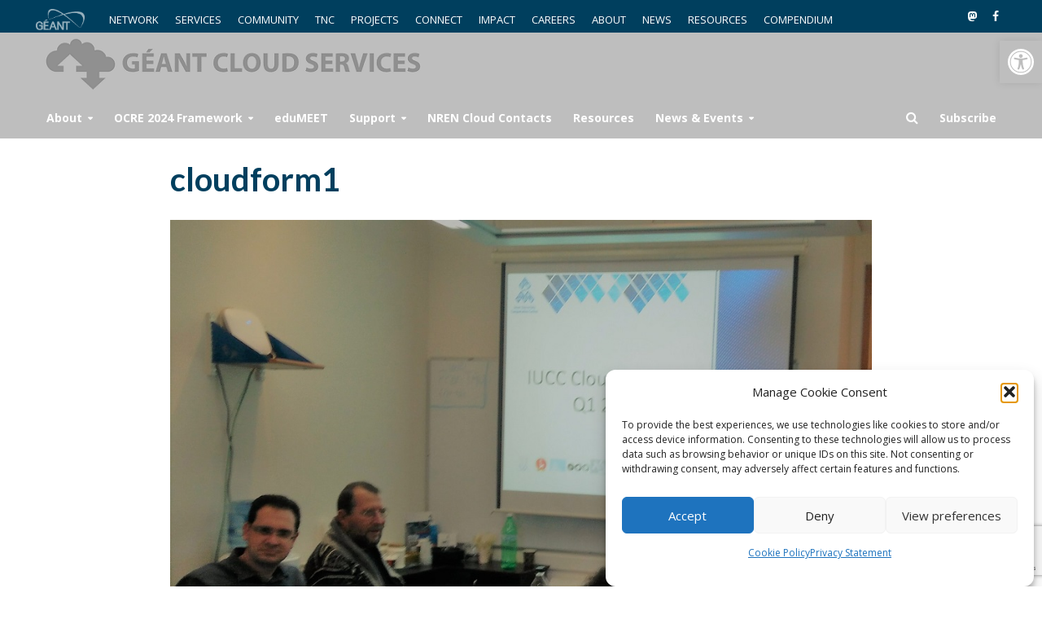

--- FILE ---
content_type: text/html; charset=UTF-8
request_url: https://clouds.geant.org/news/iucc-2018-02/attachment/cloudform1/
body_size: 21889
content:
<!DOCTYPE html>
<html dir="ltr" >
<head>
<meta charset="UTF-8">
<meta name="viewport" content="width=device-width,initial-scale=1.0">
<link rel="pingback" href="https://clouds.geant.org/xmlrpc.php">
<link rel="profile" href="https://gmpg.org/xfn/11" />
<title>cloudform1 - GÉANT Cloud Services</title>
	<style>img:is([sizes="auto" i], [sizes^="auto," i]) { contain-intrinsic-size: 3000px 1500px }</style>
	
		<!-- All in One SEO 4.9.3 - aioseo.com -->
	<meta name="robots" content="max-image-preview:large" />
	<meta name="author" content="Audrey Gerber"/>
	<link rel="canonical" href="https://clouds.geant.org/news/iucc-2018-02/attachment/cloudform1/" />
	<meta name="generator" content="All in One SEO (AIOSEO) 4.9.3" />
		<meta property="og:locale" content="en_US" />
		<meta property="og:site_name" content="GÉANT Cloud Services - Connecting Research and Education to the Cloud" />
		<meta property="og:type" content="article" />
		<meta property="og:title" content="cloudform1 - GÉANT Cloud Services" />
		<meta property="og:url" content="https://clouds.geant.org/news/iucc-2018-02/attachment/cloudform1/" />
		<meta property="article:published_time" content="2018-02-21T14:15:01+00:00" />
		<meta property="article:modified_time" content="2018-02-21T14:15:01+00:00" />
		<meta property="article:publisher" content="https://www.facebook.com/GEANTcommunity/" />
		<meta name="twitter:card" content="summary_large_image" />
		<meta name="twitter:site" content="@geantnews" />
		<meta name="twitter:title" content="cloudform1 - GÉANT Cloud Services" />
		<meta name="twitter:creator" content="@geantnews" />
		<script type="application/ld+json" class="aioseo-schema">
			{"@context":"https:\/\/schema.org","@graph":[{"@type":"BreadcrumbList","@id":"https:\/\/clouds.geant.org\/news\/iucc-2018-02\/attachment\/cloudform1\/#breadcrumblist","itemListElement":[{"@type":"ListItem","@id":"https:\/\/clouds.geant.org#listItem","position":1,"name":"Home","item":"https:\/\/clouds.geant.org","nextItem":{"@type":"ListItem","@id":"https:\/\/clouds.geant.org\/news\/iucc-2018-02\/attachment\/cloudform1\/#listItem","name":"cloudform1"}},{"@type":"ListItem","@id":"https:\/\/clouds.geant.org\/news\/iucc-2018-02\/attachment\/cloudform1\/#listItem","position":2,"name":"cloudform1","previousItem":{"@type":"ListItem","@id":"https:\/\/clouds.geant.org#listItem","name":"Home"}}]},{"@type":"ItemPage","@id":"https:\/\/clouds.geant.org\/news\/iucc-2018-02\/attachment\/cloudform1\/#itempage","url":"https:\/\/clouds.geant.org\/news\/iucc-2018-02\/attachment\/cloudform1\/","name":"cloudform1 - G\u00c9ANT Cloud Services","inLanguage":"en-US","isPartOf":{"@id":"https:\/\/clouds.geant.org\/#website"},"breadcrumb":{"@id":"https:\/\/clouds.geant.org\/news\/iucc-2018-02\/attachment\/cloudform1\/#breadcrumblist"},"author":{"@id":"https:\/\/clouds.geant.org\/author\/federated-user-2298\/#author"},"creator":{"@id":"https:\/\/clouds.geant.org\/author\/federated-user-2298\/#author"},"datePublished":"2018-02-21T14:15:01+00:00","dateModified":"2018-02-21T14:15:01+00:00"},{"@type":"Organization","@id":"https:\/\/clouds.geant.org\/#organization","name":"G\u00c9ANT","description":"Connecting Research and Education to the Cloud","url":"https:\/\/clouds.geant.org\/","telephone":"+31205304488","logo":{"@type":"ImageObject","url":"https:\/\/clouds.geant.org\/wp-content\/uploads\/2022\/02\/GEANT_logo_lo_res.jpg","@id":"https:\/\/clouds.geant.org\/news\/iucc-2018-02\/attachment\/cloudform1\/#organizationLogo","width":700,"height":324},"image":{"@id":"https:\/\/clouds.geant.org\/news\/iucc-2018-02\/attachment\/cloudform1\/#organizationLogo"},"sameAs":["https:\/\/www.facebook.com\/GEANTcommunity\/","https:\/\/twitter.com\/geantnews","https:\/\/www.instagram.com\/geant_community","https:\/\/www.youtube.com\/user\/GEANTtv","https:\/\/www.linkedin.com\/company\/geantnetworks","https:\/\/soundcloud.com\/geant-sounds","https:\/\/en.wikipedia.org\/wiki\/G\u00c9ANT"]},{"@type":"Person","@id":"https:\/\/clouds.geant.org\/author\/federated-user-2298\/#author","url":"https:\/\/clouds.geant.org\/author\/federated-user-2298\/","name":"Audrey Gerber","image":{"@type":"ImageObject","@id":"https:\/\/clouds.geant.org\/news\/iucc-2018-02\/attachment\/cloudform1\/#authorImage","url":"https:\/\/secure.gravatar.com\/avatar\/0626ba62870e2d1db8b90a971aa23e4fe245b9e10ce62fbf994fc967e655d9c2?s=96&d=mm&r=g","width":96,"height":96,"caption":"Audrey Gerber"}},{"@type":"WebSite","@id":"https:\/\/clouds.geant.org\/#website","url":"https:\/\/clouds.geant.org\/","name":"G\u00c9ANT Cloud Services","description":"Connecting Research and Education to the Cloud","inLanguage":"en-US","publisher":{"@id":"https:\/\/clouds.geant.org\/#organization"}}]}
		</script>
		<!-- All in One SEO -->


<!-- Google Tag Manager for WordPress by gtm4wp.com -->
<script data-cfasync="false" data-pagespeed-no-defer>
	var gtm4wp_datalayer_name = "dataLayer";
	var dataLayer = dataLayer || [];
</script>
<!-- End Google Tag Manager for WordPress by gtm4wp.com --><link rel='dns-prefetch' href='//apis.google.com' />
<link rel='dns-prefetch' href='//netdna.bootstrapcdn.com' />
<link rel='dns-prefetch' href='//fonts.googleapis.com' />
<link rel="alternate" type="application/rss+xml" title="GÉANT Cloud Services &raquo; Feed" href="https://clouds.geant.org/feed/" />
<link rel="alternate" type="application/rss+xml" title="GÉANT Cloud Services &raquo; Comments Feed" href="https://clouds.geant.org/comments/feed/" />
<script type="text/javascript">
/* <![CDATA[ */
window._wpemojiSettings = {"baseUrl":"https:\/\/s.w.org\/images\/core\/emoji\/16.0.1\/72x72\/","ext":".png","svgUrl":"https:\/\/s.w.org\/images\/core\/emoji\/16.0.1\/svg\/","svgExt":".svg","source":{"concatemoji":"https:\/\/clouds.geant.org\/wp-includes\/js\/wp-emoji-release.min.js?ver=6.8.3"}};
/*! This file is auto-generated */
!function(s,n){var o,i,e;function c(e){try{var t={supportTests:e,timestamp:(new Date).valueOf()};sessionStorage.setItem(o,JSON.stringify(t))}catch(e){}}function p(e,t,n){e.clearRect(0,0,e.canvas.width,e.canvas.height),e.fillText(t,0,0);var t=new Uint32Array(e.getImageData(0,0,e.canvas.width,e.canvas.height).data),a=(e.clearRect(0,0,e.canvas.width,e.canvas.height),e.fillText(n,0,0),new Uint32Array(e.getImageData(0,0,e.canvas.width,e.canvas.height).data));return t.every(function(e,t){return e===a[t]})}function u(e,t){e.clearRect(0,0,e.canvas.width,e.canvas.height),e.fillText(t,0,0);for(var n=e.getImageData(16,16,1,1),a=0;a<n.data.length;a++)if(0!==n.data[a])return!1;return!0}function f(e,t,n,a){switch(t){case"flag":return n(e,"\ud83c\udff3\ufe0f\u200d\u26a7\ufe0f","\ud83c\udff3\ufe0f\u200b\u26a7\ufe0f")?!1:!n(e,"\ud83c\udde8\ud83c\uddf6","\ud83c\udde8\u200b\ud83c\uddf6")&&!n(e,"\ud83c\udff4\udb40\udc67\udb40\udc62\udb40\udc65\udb40\udc6e\udb40\udc67\udb40\udc7f","\ud83c\udff4\u200b\udb40\udc67\u200b\udb40\udc62\u200b\udb40\udc65\u200b\udb40\udc6e\u200b\udb40\udc67\u200b\udb40\udc7f");case"emoji":return!a(e,"\ud83e\udedf")}return!1}function g(e,t,n,a){var r="undefined"!=typeof WorkerGlobalScope&&self instanceof WorkerGlobalScope?new OffscreenCanvas(300,150):s.createElement("canvas"),o=r.getContext("2d",{willReadFrequently:!0}),i=(o.textBaseline="top",o.font="600 32px Arial",{});return e.forEach(function(e){i[e]=t(o,e,n,a)}),i}function t(e){var t=s.createElement("script");t.src=e,t.defer=!0,s.head.appendChild(t)}"undefined"!=typeof Promise&&(o="wpEmojiSettingsSupports",i=["flag","emoji"],n.supports={everything:!0,everythingExceptFlag:!0},e=new Promise(function(e){s.addEventListener("DOMContentLoaded",e,{once:!0})}),new Promise(function(t){var n=function(){try{var e=JSON.parse(sessionStorage.getItem(o));if("object"==typeof e&&"number"==typeof e.timestamp&&(new Date).valueOf()<e.timestamp+604800&&"object"==typeof e.supportTests)return e.supportTests}catch(e){}return null}();if(!n){if("undefined"!=typeof Worker&&"undefined"!=typeof OffscreenCanvas&&"undefined"!=typeof URL&&URL.createObjectURL&&"undefined"!=typeof Blob)try{var e="postMessage("+g.toString()+"("+[JSON.stringify(i),f.toString(),p.toString(),u.toString()].join(",")+"));",a=new Blob([e],{type:"text/javascript"}),r=new Worker(URL.createObjectURL(a),{name:"wpTestEmojiSupports"});return void(r.onmessage=function(e){c(n=e.data),r.terminate(),t(n)})}catch(e){}c(n=g(i,f,p,u))}t(n)}).then(function(e){for(var t in e)n.supports[t]=e[t],n.supports.everything=n.supports.everything&&n.supports[t],"flag"!==t&&(n.supports.everythingExceptFlag=n.supports.everythingExceptFlag&&n.supports[t]);n.supports.everythingExceptFlag=n.supports.everythingExceptFlag&&!n.supports.flag,n.DOMReady=!1,n.readyCallback=function(){n.DOMReady=!0}}).then(function(){return e}).then(function(){var e;n.supports.everything||(n.readyCallback(),(e=n.source||{}).concatemoji?t(e.concatemoji):e.wpemoji&&e.twemoji&&(t(e.twemoji),t(e.wpemoji)))}))}((window,document),window._wpemojiSettings);
/* ]]> */
</script>
<link rel='stylesheet' id='ytwd_frontend_main-css-css' href='https://clouds.geant.org/wp-content/plugins/wd-youtube/css/frontend_main.css?ver=1.0.33' type='text/css' media='all' />
<link rel='stylesheet' id='ytwd_bootstrap-css-css' href='https://clouds.geant.org/wp-content/plugins/wd-youtube/css/bootstrap.css?ver=1.0.33' type='text/css' media='all' />
<link rel='stylesheet' id='ytwd_font-css-css' href='https://clouds.geant.org/wp-content/plugins/wd-youtube/css/font-awesome/font-awesome.css?ver=6.8.3' type='text/css' media='all' />
<style id='wp-emoji-styles-inline-css' type='text/css'>

	img.wp-smiley, img.emoji {
		display: inline !important;
		border: none !important;
		box-shadow: none !important;
		height: 1em !important;
		width: 1em !important;
		margin: 0 0.07em !important;
		vertical-align: -0.1em !important;
		background: none !important;
		padding: 0 !important;
	}
</style>
<link rel='stylesheet' id='aioseo/css/src/vue/standalone/blocks/table-of-contents/global.scss-css' href='https://clouds.geant.org/wp-content/plugins/all-in-one-seo-pack/dist/Lite/assets/css/table-of-contents/global.e90f6d47.css?ver=4.9.3' type='text/css' media='all' />
<link rel='stylesheet' id='contact-form-7-css' href='https://clouds.geant.org/wp-content/plugins/contact-form-7/includes/css/styles.css?ver=6.1.4' type='text/css' media='all' />
<link rel='stylesheet' id='mks_shortcodes_simple_line_icons-css' href='https://clouds.geant.org/wp-content/plugins/meks-flexible-shortcodes/css/simple-line/simple-line-icons.css?ver=1.3.8' type='text/css' media='screen' />
<link rel='stylesheet' id='mks_shortcodes_css-css' href='https://clouds.geant.org/wp-content/plugins/meks-flexible-shortcodes/css/style.css?ver=1.3.8' type='text/css' media='screen' />
<link rel='stylesheet' id='font-awesome-css' href='//netdna.bootstrapcdn.com/font-awesome/4.1.0/css/font-awesome.min.css?ver=4.1.0' type='text/css' media='all' />
<link rel='stylesheet' id='owl-carousel-css' href='https://clouds.geant.org/wp-content/plugins/templatesnext-toolkit/css/owl.carousel.css?ver=2.2.1' type='text/css' media='all' />
<link rel='stylesheet' id='owl-carousel-transitions-css' href='https://clouds.geant.org/wp-content/plugins/templatesnext-toolkit/css/owl.transitions.css?ver=1.3.2' type='text/css' media='all' />
<link rel='stylesheet' id='colorbox-css' href='https://clouds.geant.org/wp-content/plugins/templatesnext-toolkit/css/colorbox.css?ver=1.5.14' type='text/css' media='all' />
<link rel='stylesheet' id='animate-css' href='https://clouds.geant.org/wp-content/plugins/templatesnext-toolkit/css/animate.css?ver=3.5.1' type='text/css' media='all' />
<link rel='stylesheet' id='tx-style-css' href='https://clouds.geant.org/wp-content/plugins/templatesnext-toolkit/css/tx-style.css?ver=1.01' type='text/css' media='all' />
<link rel='stylesheet' id='usp_style-css' href='https://clouds.geant.org/wp-content/plugins/user-submitted-posts/resources/usp.css?ver=20260113' type='text/css' media='all' />
<link rel='stylesheet' id='rss-retriever-css' href='https://clouds.geant.org/wp-content/plugins/wp-rss-retriever/inc/css/rss-retriever.css?ver=1.6.10' type='text/css' media='all' />
<link rel='stylesheet' id='cmplz-general-css' href='https://clouds.geant.org/wp-content/plugins/complianz-gdpr/assets/css/cookieblocker.min.css?ver=1763545485' type='text/css' media='all' />
<link rel='stylesheet' id='pojo-a11y-css' href='https://clouds.geant.org/wp-content/plugins/pojo-accessibility/modules/legacy/assets/css/style.min.css?ver=1.0.0' type='text/css' media='all' />
<link rel='stylesheet' id='herald-fonts-css' href='https://fonts.googleapis.com/css?family=Open+Sans%3A400%2C700%7CLato%3A400%2C700&#038;subset=latin&#038;ver=2.6.2' type='text/css' media='all' />
<link rel='stylesheet' id='herald-main-css' href='https://clouds.geant.org/wp-content/themes/herald/assets/css/min.css?ver=2.6.2' type='text/css' media='all' />
<style id='herald-main-inline-css' type='text/css'>
h1, .h1, .herald-no-sid .herald-posts .h2{ font-size: 4.0rem; }h2, .h2, .herald-no-sid .herald-posts .h3{ font-size: 3.3rem; }h3, .h3, .herald-no-sid .herald-posts .h4 { font-size: 2.4rem; }h4, .h4, .herald-no-sid .herald-posts .h5 { font-size: 2.0rem; }h5, .h5, .herald-no-sid .herald-posts .h6 { font-size: 1.9rem; }h6, .h6, .herald-no-sid .herald-posts .h7 { font-size: 1.6rem; }.h7 {font-size: 1.4rem;}.herald-entry-content, .herald-sidebar{font-size: 1.6rem;}.entry-content .entry-headline{font-size: 1.9rem;}body{font-size: 1.6rem;}.widget{font-size: 1.5rem;}.herald-menu{font-size: 1.4rem;}.herald-mod-title .herald-mod-h, .herald-sidebar .widget-title{font-size: 1.6rem;}.entry-meta .meta-item, .entry-meta a, .entry-meta span{font-size: 1.4rem;}.entry-meta.meta-small .meta-item, .entry-meta.meta-small a, .entry-meta.meta-small span{font-size: 1.3rem;}.herald-site-header .header-top,.header-top .herald-in-popup,.header-top .herald-menu ul {background: #003f5e;color: #ffffff;}.header-top a {color: #ffffff;}.header-top a:hover,.header-top .herald-menu li:hover > a{color: #3a6b82;}.header-top .herald-menu-popup:hover > span,.header-top .herald-menu-popup-search span:hover,.header-top .herald-menu-popup-search.herald-search-active{color: #3a6b82;}#wp-calendar tbody td a{background: #003f5e;color:#FFF;}.header-top .herald-login #loginform label,.header-top .herald-login p,.header-top a.btn-logout {color: #3a6b82;}.header-top .herald-login #loginform input {color: #003f5e;}.header-top .herald-login .herald-registration-link:after {background: rgba(58,107,130,0.25);}.header-top .herald-login #loginform input[type=submit],.header-top .herald-in-popup .btn-logout {background-color: #3a6b82;color: #003f5e;}.header-top a.btn-logout:hover{color: #003f5e;}.header-middle{background-color: #bebebe;color: #ffffff;}.header-middle a{color: #ffffff;}.header-middle.herald-header-wraper,.header-middle .col-lg-12{height: 80px;}.header-middle .site-title img{max-height: 80px;}.header-middle .sub-menu{background-color: #ffffff;}.header-middle .sub-menu a,.header-middle .herald-search-submit:hover,.header-middle li.herald-mega-menu .col-lg-3 a:hover,.header-middle li.herald-mega-menu .col-lg-3 a:hover:after{color: #111111;}.header-middle .herald-menu li:hover > a,.header-middle .herald-menu-popup-search:hover > span,.header-middle .herald-cart-icon:hover > a{color: #111111;background-color: #ffffff;}.header-middle .current-menu-parent a,.header-middle .current-menu-ancestor a,.header-middle .current_page_item > a,.header-middle .current-menu-item > a{background-color: rgba(255,255,255,0.2); }.header-middle .sub-menu > li > a,.header-middle .herald-search-submit,.header-middle li.herald-mega-menu .col-lg-3 a{color: rgba(17,17,17,0.7); }.header-middle .sub-menu > li:hover > a{color: #111111; }.header-middle .herald-in-popup{background-color: #ffffff;}.header-middle .herald-menu-popup a{color: #111111;}.header-middle .herald-in-popup{background-color: #ffffff;}.header-middle .herald-search-input{color: #111111;}.header-middle .herald-menu-popup a{color: #111111;}.header-middle .herald-menu-popup > span,.header-middle .herald-search-active > span{color: #ffffff;}.header-middle .herald-menu-popup:hover > span,.header-middle .herald-search-active > span{background-color: #ffffff;color: #111111;}.header-middle .herald-login #loginform label,.header-middle .herald-login #loginform input,.header-middle .herald-login p,.header-middle a.btn-logout,.header-middle .herald-login .herald-registration-link:hover,.header-middle .herald-login .herald-lost-password-link:hover {color: #111111;}.header-middle .herald-login .herald-registration-link:after {background: rgba(17,17,17,0.15);}.header-middle .herald-login a,.header-middle .herald-username a {color: #111111;}.header-middle .herald-login a:hover,.header-middle .herald-login .herald-registration-link,.header-middle .herald-login .herald-lost-password-link {color: #bebebe;}.header-middle .herald-login #loginform input[type=submit],.header-middle .herald-in-popup .btn-logout {background-color: #bebebe;color: #ffffff;}.header-middle a.btn-logout:hover{color: #ffffff;}.header-bottom{background: #bebebe;color: #ffffff;}.header-bottom a,.header-bottom .herald-site-header .herald-search-submit{color: #ffffff;}.header-bottom a:hover{color: #909090;}.header-bottom a:hover,.header-bottom .herald-menu li:hover > a,.header-bottom li.herald-mega-menu .col-lg-3 a:hover:after{color: #909090;}.header-bottom .herald-menu li:hover > a,.header-bottom .herald-menu-popup-search:hover > span,.header-bottom .herald-cart-icon:hover > a {color: #909090;background-color: #ffffff;}.header-bottom .current-menu-parent a,.header-bottom .current-menu-ancestor a,.header-bottom .current_page_item > a,.header-bottom .current-menu-item > a {background-color: rgba(255,255,255,0.2); }.header-bottom .sub-menu{background-color: #ffffff;}.header-bottom .herald-menu li.herald-mega-menu .col-lg-3 a,.header-bottom .sub-menu > li > a,.header-bottom .herald-search-submit{color: rgba(144,144,144,0.7); }.header-bottom .herald-menu li.herald-mega-menu .col-lg-3 a:hover,.header-bottom .sub-menu > li:hover > a{color: #909090; }.header-bottom .sub-menu > li > a,.header-bottom .herald-search-submit{color: rgba(144,144,144,0.7); }.header-bottom .sub-menu > li:hover > a{color: #909090; }.header-bottom .herald-in-popup {background-color: #ffffff;}.header-bottom .herald-menu-popup a {color: #909090;}.header-bottom .herald-in-popup,.header-bottom .herald-search-input {background-color: #ffffff;}.header-bottom .herald-menu-popup a,.header-bottom .herald-search-input{color: #909090;}.header-bottom .herald-menu-popup > span,.header-bottom .herald-search-active > span{color: #ffffff;}.header-bottom .herald-menu-popup:hover > span,.header-bottom .herald-search-active > span{background-color: #ffffff;color: #909090;}.header-bottom .herald-login #loginform label,.header-bottom .herald-login #loginform input,.header-bottom .herald-login p,.header-bottom a.btn-logout,.header-bottom .herald-login .herald-registration-link:hover,.header-bottom .herald-login .herald-lost-password-link:hover,.herald-responsive-header .herald-login #loginform label,.herald-responsive-header .herald-login #loginform input,.herald-responsive-header .herald-login p,.herald-responsive-header a.btn-logout,.herald-responsive-header .herald-login .herald-registration-link:hover,.herald-responsive-header .herald-login .herald-lost-password-link:hover {color: #909090;}.header-bottom .herald-login .herald-registration-link:after,.herald-responsive-header .herald-login .herald-registration-link:after {background: rgba(144,144,144,0.15);}.header-bottom .herald-login a,.herald-responsive-header .herald-login a {color: #909090;}.header-bottom .herald-login a:hover,.header-bottom .herald-login .herald-registration-link,.header-bottom .herald-login .herald-lost-password-link,.herald-responsive-header .herald-login a:hover,.herald-responsive-header .herald-login .herald-registration-link,.herald-responsive-header .herald-login .herald-lost-password-link {color: #bebebe;}.header-bottom .herald-login #loginform input[type=submit],.herald-responsive-header .herald-login #loginform input[type=submit],.header-bottom .herald-in-popup .btn-logout,.herald-responsive-header .herald-in-popup .btn-logout {background-color: #bebebe;color: #ffffff;}.header-bottom a.btn-logout:hover,.herald-responsive-header a.btn-logout:hover {color: #ffffff;}.herald-header-sticky{background: #bebebe;color: #ffffff;}.herald-header-sticky a{color: #ffffff;}.herald-header-sticky .herald-menu li:hover > a{color: #444444;background-color: #ffffff;}.herald-header-sticky .sub-menu{background-color: #ffffff;}.herald-header-sticky .sub-menu a{color: #444444;}.herald-header-sticky .sub-menu > li:hover > a{color: #bebebe;}.herald-header-sticky .herald-in-popup,.herald-header-sticky .herald-search-input {background-color: #ffffff;}.herald-header-sticky .herald-menu-popup a{color: #444444;}.herald-header-sticky .herald-menu-popup > span,.herald-header-sticky .herald-search-active > span{color: #ffffff;}.herald-header-sticky .herald-menu-popup:hover > span,.herald-header-sticky .herald-search-active > span{background-color: #ffffff;color: #444444;}.herald-header-sticky .herald-search-input,.herald-header-sticky .herald-search-submit{color: #444444;}.herald-header-sticky .herald-menu li:hover > a,.herald-header-sticky .herald-menu-popup-search:hover > span,.herald-header-sticky .herald-cart-icon:hover a {color: #444444;background-color: #ffffff;}.herald-header-sticky .herald-login #loginform label,.herald-header-sticky .herald-login #loginform input,.herald-header-sticky .herald-login p,.herald-header-sticky a.btn-logout,.herald-header-sticky .herald-login .herald-registration-link:hover,.herald-header-sticky .herald-login .herald-lost-password-link:hover {color: #444444;}.herald-header-sticky .herald-login .herald-registration-link:after {background: rgba(68,68,68,0.15);}.herald-header-sticky .herald-login a {color: #444444;}.herald-header-sticky .herald-login a:hover,.herald-header-sticky .herald-login .herald-registration-link,.herald-header-sticky .herald-login .herald-lost-password-link {color: #bebebe;}.herald-header-sticky .herald-login #loginform input[type=submit],.herald-header-sticky .herald-in-popup .btn-logout {background-color: #bebebe;color: #ffffff;}.herald-header-sticky a.btn-logout:hover{color: #ffffff;}.header-trending{background: #eeeeee;color: #666666;}.header-trending a{color: #666666;}.header-trending a:hover{color: #111111;}.header-bottom{ border-top: 1px solid rgba(255,255,255,0.15);}body { background-color: #ffffff;color: #444444;font-family: 'Open Sans';font-weight: 400;}.herald-site-content{background-color:#ffffff;}h1, h2, h3, h4, h5, h6,.h1, .h2, .h3, .h4, .h5, .h6, .h7,.wp-block-cover .wp-block-cover-image-text, .wp-block-cover .wp-block-cover-text, .wp-block-cover h2, .wp-block-cover-image .wp-block-cover-image-text, .wp-block-cover-image .wp-block-cover-text, .wp-block-cover-image h2{font-family: 'Lato';font-weight: 700;}.header-middle .herald-menu,.header-bottom .herald-menu,.herald-header-sticky .herald-menu,.herald-mobile-nav{font-family: 'Open Sans';font-weight: 700;}.herald-menu li.herald-mega-menu .herald-ovrld .meta-category a{font-family: 'Open Sans';font-weight: 400;}.herald-entry-content blockquote p{color: #003f5e;}pre {background: rgba(68,68,68,0.06);border: 1px solid rgba(68,68,68,0.2);}thead {background: rgba(68,68,68,0.06);}a,.entry-title a:hover,.herald-menu .sub-menu li .meta-category a{color: #003f5e;}.entry-meta-wrapper .entry-meta span:before,.entry-meta-wrapper .entry-meta a:before,.entry-meta-wrapper .entry-meta .meta-item:before,.entry-meta-wrapper .entry-meta div,li.herald-mega-menu .sub-menu .entry-title a,.entry-meta-wrapper .herald-author-twitter{color: #444444;}.herald-mod-title h1,.herald-mod-title h2,.herald-mod-title h4{color: #ffffff;}.herald-mod-head:after,.herald-mod-title .herald-color,.widget-title:after,.widget-title span{color: #ffffff;background-color: #003f5e;}.herald-mod-title .herald-color a{color: #ffffff;}.herald-ovrld .meta-category a,.herald-fa-wrapper .meta-category a{background-color: #003f5e;}.meta-tags a,.widget_tag_cloud a,.herald-share-meta:after,.wp-block-tag-cloud a{background: rgba(0,63,94,0.1);}h1, h2, h3, h4, h5, h6,.entry-title a {color: #003f5e;}.herald-pagination .page-numbers,.herald-mod-subnav a,.herald-mod-actions a,.herald-slider-controls div,.meta-tags a,.widget.widget_tag_cloud a,.herald-sidebar .mks_autor_link_wrap a,.herald-sidebar .meks-instagram-follow-link a,.mks_themeforest_widget .mks_read_more a,.herald-read-more,.wp-block-tag-cloud a{color: #444444;}.widget.widget_tag_cloud a:hover,.entry-content .meta-tags a:hover,.wp-block-tag-cloud a:hover{background-color: #003f5e;color: #FFF;}.herald-pagination .prev.page-numbers,.herald-pagination .next.page-numbers,.herald-pagination .prev.page-numbers:hover,.herald-pagination .next.page-numbers:hover,.herald-pagination .page-numbers.current,.herald-pagination .page-numbers.current:hover,.herald-next a,.herald-pagination .herald-next a:hover,.herald-prev a,.herald-pagination .herald-prev a:hover,.herald-load-more a,.herald-load-more a:hover,.entry-content .herald-search-submit,.herald-mod-desc .herald-search-submit,.wpcf7-submit,body div.wpforms-container-full .wpforms-form input[type=submit], body div.wpforms-container-full .wpforms-form button[type=submit], body div.wpforms-container-full .wpforms-form .wpforms-page-button {background-color:#003f5e;color: #FFF;}.herald-pagination .page-numbers:hover{background-color: rgba(68,68,68,0.1);}.widget a,.recentcomments a,.widget a:hover,.herald-sticky-next a:hover,.herald-sticky-prev a:hover,.herald-mod-subnav a:hover,.herald-mod-actions a:hover,.herald-slider-controls div:hover,.meta-tags a:hover,.widget_tag_cloud a:hover,.mks_autor_link_wrap a:hover,.meks-instagram-follow-link a:hover,.mks_themeforest_widget .mks_read_more a:hover,.herald-read-more:hover,.widget .entry-title a:hover,li.herald-mega-menu .sub-menu .entry-title a:hover,.entry-meta-wrapper .meta-item:hover a,.entry-meta-wrapper .meta-item:hover a:before,.entry-meta-wrapper .herald-share:hover > span,.entry-meta-wrapper .herald-author-name:hover,.entry-meta-wrapper .herald-author-twitter:hover,.entry-meta-wrapper .herald-author-twitter:hover:before{color:#003f5e;}.widget ul li a,.widget .entry-title a,.herald-author-name,.entry-meta-wrapper .meta-item,.entry-meta-wrapper .meta-item span,.entry-meta-wrapper .meta-item a,.herald-mod-actions a{color: #444444;}.widget li:before{background: rgba(68,68,68,0.3);}.widget_categories .count{background: #003f5e;color: #FFF;}input[type="submit"],button[type="submit"],body div.wpforms-container-full .wpforms-form input[type=submit]:hover, body div.wpforms-container-full .wpforms-form button[type=submit]:hover, body div.wpforms-container-full .wpforms-form .wpforms-page-button:hover,.spinner > div{background-color: #003f5e;}.herald-mod-actions a:hover,.comment-body .edit-link a,.herald-breadcrumbs a:hover{color:#003f5e;}.herald-header-wraper .herald-soc-nav a:hover,.meta-tags span,li.herald-mega-menu .herald-ovrld .entry-title a,li.herald-mega-menu .herald-ovrld .entry-title a:hover,.herald-ovrld .entry-meta .herald-reviews i:before{color: #FFF;}.entry-meta .meta-item, .entry-meta span, .entry-meta a,.meta-category span,.post-date,.recentcomments,.rss-date,.comment-metadata a,.entry-meta a:hover,.herald-menu li.herald-mega-menu .col-lg-3 a:after,.herald-breadcrumbs,.herald-breadcrumbs a,.entry-meta .herald-reviews i:before{color: #999999;}.herald-lay-a .herald-lay-over{background: #ffffff;}.herald-pagination a:hover,input[type="submit"]:hover,button[type="submit"]:hover,.entry-content .herald-search-submit:hover,.wpcf7-submit:hover,.herald-fa-wrapper .meta-category a:hover,.herald-ovrld .meta-category a:hover,.herald-mod-desc .herald-search-submit:hover,.herald-single-sticky .herald-share .meks_ess a:hover,body div.wpforms-container-full .wpforms-form input[type=submit]:hover, body div.wpforms-container-full .wpforms-form button[type=submit]:hover, body div.wpforms-container-full .wpforms-form .wpforms-page-button:hover{cursor: pointer;text-decoration: none;background-image: -moz-linear-gradient(left,rgba(0,0,0,0.1) 0%,rgba(0,0,0,0.1) 100%);background-image: -webkit-gradient(linear,left top,right top,color-stop(0%,rgba(0,0,0,0.1)),color-stop(100%,rgba(0,0,0,0.1)));background-image: -webkit-linear-gradient(left,rgba(0,0,0,0.1) 0%,rgba(0,0,0,0.1) 100%);background-image: -o-linear-gradient(left,rgba(0,0,0,0.1) 0%,rgba(0,0,0,0.1) 100%);background-image: -ms-linear-gradient(left,rgba(0,0,0,0.1) 0%,rgba(0,0,0,0.1) 100%);background-image: linear-gradient(to right,rgba(0,0,0,0.1) 0%,rgba(0,0,0,0.1) 100%);}.herald-sticky-next a,.herald-sticky-prev a{color: #444444;}.herald-sticky-prev a:before,.herald-sticky-next a:before,.herald-comment-action,.meta-tags span,.herald-entry-content .herald-link-pages a{background: #444444;}.herald-sticky-prev a:hover:before,.herald-sticky-next a:hover:before,.herald-comment-action:hover,div.mejs-controls .mejs-time-rail .mejs-time-current,.herald-entry-content .herald-link-pages a:hover{background: #003f5e;} .herald-site-footer{background: #003f5e;color: #dddddd;}.herald-site-footer .widget-title span{color: #dddddd;background: transparent;}.herald-site-footer .widget-title:before{background:#dddddd;}.herald-site-footer .widget-title:after,.herald-site-footer .widget_tag_cloud a{background: rgba(221,221,221,0.1);}.herald-site-footer .widget li:before{background: rgba(221,221,221,0.3);}.herald-site-footer a,.herald-site-footer .widget a:hover,.herald-site-footer .widget .meta-category a,.herald-site-footer .herald-slider-controls .owl-prev:hover,.herald-site-footer .herald-slider-controls .owl-next:hover,.herald-site-footer .herald-slider-controls .herald-mod-actions:hover{color: #0288d1;}.herald-site-footer .widget a,.herald-site-footer .mks_author_widget h3{color: #dddddd;}.herald-site-footer .entry-meta .meta-item, .herald-site-footer .entry-meta span, .herald-site-footer .entry-meta a, .herald-site-footer .meta-category span, .herald-site-footer .post-date, .herald-site-footer .recentcomments, .herald-site-footer .rss-date, .herald-site-footer .comment-metadata a{color: #aaaaaa;}.herald-site-footer .mks_author_widget .mks_autor_link_wrap a, .herald-site-footer.mks_read_more a, .herald-site-footer .herald-read-more,.herald-site-footer .herald-slider-controls .owl-prev, .herald-site-footer .herald-slider-controls .owl-next, .herald-site-footer .herald-mod-wrap .herald-mod-actions a{border-color: rgba(221,221,221,0.2);}.herald-site-footer .mks_author_widget .mks_autor_link_wrap a:hover, .herald-site-footer.mks_read_more a:hover, .herald-site-footer .herald-read-more:hover,.herald-site-footer .herald-slider-controls .owl-prev:hover, .herald-site-footer .herald-slider-controls .owl-next:hover, .herald-site-footer .herald-mod-wrap .herald-mod-actions a:hover{border-color: rgba(2,136,209,0.5);}.herald-site-footer .widget_search .herald-search-input{color: #003f5e;}.herald-site-footer .widget_tag_cloud a:hover{background:#0288d1;color:#FFF;}.footer-bottom a{color:#dddddd;}.footer-bottom a:hover,.footer-bottom .herald-copyright a{color:#0288d1;}.footer-bottom .herald-menu li:hover > a{color: #0288d1;}.footer-bottom .sub-menu{background-color: rgba(0,0,0,0.5);} .herald-pagination{border-top: 1px solid rgba(0,63,94,0.1);}.entry-content a:hover,.comment-respond a:hover,.comment-reply-link:hover{border-bottom: 2px solid #003f5e;}.footer-bottom .herald-copyright a:hover{border-bottom: 2px solid #0288d1;}.herald-slider-controls .owl-prev,.herald-slider-controls .owl-next,.herald-mod-wrap .herald-mod-actions a{border: 1px solid rgba(68,68,68,0.2);}.herald-slider-controls .owl-prev:hover,.herald-slider-controls .owl-next:hover,.herald-mod-wrap .herald-mod-actions a:hover,.herald-author .herald-socials-actions .herald-mod-actions a:hover {border-color: rgba(0,63,94,0.5);}#wp-calendar thead th,#wp-calendar tbody td,#wp-calendar tbody td:last-child{border: 1px solid rgba(68,68,68,0.1);}.herald-link-pages{border-bottom: 1px solid rgba(68,68,68,0.1);}.herald-lay-h:after,.herald-site-content .herald-related .herald-lay-h:after,.herald-lay-e:after,.herald-site-content .herald-related .herald-lay-e:after,.herald-lay-j:after,.herald-site-content .herald-related .herald-lay-j:after,.herald-lay-l:after,.herald-site-content .herald-related .herald-lay-l:after {background-color: rgba(68,68,68,0.1);}.wp-block-button__link,.wp-block-search__button{background: #003f5e;}.wp-block-search__button{color: #ffffff;}input[type="text"],input[type="search"],input[type="email"], input[type="url"], input[type="tel"], input[type="number"], input[type="date"], input[type="password"], select, textarea,.herald-single-sticky,td,th,table,.mks_author_widget .mks_autor_link_wrap a,.widget .meks-instagram-follow-link a,.mks_read_more a,.herald-read-more{border-color: rgba(68,68,68,0.2);}.entry-content .herald-search-input,.herald-fake-button,input[type="text"]:focus, input[type="email"]:focus, input[type="url"]:focus, input[type="tel"]:focus, input[type="number"]:focus, input[type="date"]:focus, input[type="password"]:focus, textarea:focus{border-color: rgba(68,68,68,0.3);}.mks_author_widget .mks_autor_link_wrap a:hover,.widget .meks-instagram-follow-link a:hover,.mks_read_more a:hover,.herald-read-more:hover{border-color: rgba(0,63,94,0.5);}.comment-form,.herald-gray-area,.entry-content .herald-search-form,.herald-mod-desc .herald-search-form{background-color: rgba(68,68,68,0.06);border: 1px solid rgba(68,68,68,0.15);}.herald-boxed .herald-breadcrumbs{background-color: rgba(68,68,68,0.06);}.herald-breadcrumbs{border-color: rgba(68,68,68,0.15);}.single .herald-entry-content .herald-da,.archive .herald-posts .herald-da{border-top: 1px solid rgba(68,68,68,0.15);}.archive .herald-posts .herald-da{border-bottom: 1px solid rgba(68,68,68,0.15);}li.comment .comment-body:after{background-color: rgba(68,68,68,0.06);}.herald-pf-invert .entry-title a:hover .herald-format-icon{background: #003f5e;}.herald-responsive-header,.herald-mobile-nav,.herald-responsive-header .herald-menu-popup-search .fa{color: #ffffff;background: #bebebe;}.herald-responsive-header a{color: #ffffff;}.herald-mobile-nav li a{color: #ffffff;}.herald-mobile-nav li a,.herald-mobile-nav .herald-mega-menu.herald-mega-menu-classic>.sub-menu>li>a{border-bottom: 1px solid rgba(255,255,255,0.15);}.herald-mobile-nav{border-right: 1px solid rgba(255,255,255,0.15);}.herald-mobile-nav li a:hover{color: #fff;background-color: #909090;}.herald-menu-toggler{color: #ffffff;border-color: rgba(255,255,255,0.15);}.herald-goto-top{color: #ffffff;background-color: #003f5e;}.herald-goto-top:hover{background-color: #003f5e;}.herald-responsive-header .herald-menu-popup > span,.herald-responsive-header .herald-search-active > span{color: #ffffff;}.herald-responsive-header .herald-menu-popup-search .herald-in-popup{background: #ffffff;}.herald-responsive-header .herald-search-input,.herald-responsive-header .herald-menu-popup-search .herald-search-submit{color: #444444;}.site-title a{text-transform: none;}.site-description{text-transform: none;}.main-navigation{text-transform: uppercase;}.entry-title{text-transform: none;}.meta-category a{text-transform: uppercase;}.herald-mod-title{text-transform: none;}.herald-sidebar .widget-title{text-transform: none;}.herald-site-footer .widget-title{text-transform: none;}.has-small-font-size{ font-size: 1.3rem;}.has-large-font-size{ font-size: 2.2rem;}.has-huge-font-size{ font-size: 2.9rem;}@media(min-width: 1025px){.has-small-font-size{ font-size: 1.3rem;}.has-normal-font-size{ font-size: 1.6rem;}.has-large-font-size{ font-size: 2.2rem;}.has-huge-font-size{ font-size: 2.9rem;}}.has-herald-acc-background-color{ background-color: #003f5e;}.has-herald-acc-color{ color: #003f5e;}.has-herald-meta-background-color{ background-color: #999999;}.has-herald-meta-color{ color: #999999;}.has-herald-txt-background-color{ background-color: #444444;}.has-herald-txt-color{ color: #444444;}.has-herald-bg-background-color{ background-color: #ffffff;}.has-herald-bg-color{ color: #ffffff;}.fa-post-thumbnail:before, .herald-ovrld .herald-post-thumbnail span:before, .herald-ovrld .herald-post-thumbnail a:before,.herald-ovrld:hover .herald-post-thumbnail-single span:before { opacity: 0.0; }.herald-fa-item:hover .fa-post-thumbnail:before, .herald-ovrld:hover .herald-post-thumbnail a:before, .herald-ovrld:hover .herald-post-thumbnail span:before{ opacity: 0.1; }@media only screen and (min-width: 1249px) {.herald-site-header .header-top,.header-middle,.header-bottom,.herald-header-sticky,.header-trending{ display:block !important;}.herald-responsive-header,.herald-mobile-nav{display:none !important;}.herald-mega-menu .sub-menu {display: block;}.header-mobile-da {display: none;}}
</style>
<link rel='stylesheet' id='meks-ads-widget-css' href='https://clouds.geant.org/wp-content/plugins/meks-easy-ads-widget/css/style.css?ver=2.0.9' type='text/css' media='all' />
<link rel='stylesheet' id='meks_instagram-widget-styles-css' href='https://clouds.geant.org/wp-content/plugins/meks-easy-instagram-widget/css/widget.css?ver=6.8.3' type='text/css' media='all' />
<link rel='stylesheet' id='meks-flickr-widget-css' href='https://clouds.geant.org/wp-content/plugins/meks-simple-flickr-widget/css/style.css?ver=1.3' type='text/css' media='all' />
<link rel='stylesheet' id='meks-author-widget-css' href='https://clouds.geant.org/wp-content/plugins/meks-smart-author-widget/css/style.css?ver=1.1.5' type='text/css' media='all' />
<link rel='stylesheet' id='meks-social-widget-css' href='https://clouds.geant.org/wp-content/plugins/meks-smart-social-widget/css/style.css?ver=1.6.5' type='text/css' media='all' />
<link rel='stylesheet' id='meks-themeforest-widget-css' href='https://clouds.geant.org/wp-content/plugins/meks-themeforest-smart-widget/css/style.css?ver=1.6' type='text/css' media='all' />
<link rel='stylesheet' id='style_login_widget-css' href='https://clouds.geant.org/wp-content/plugins/miniorange-oauth-oidc-single-sign-on/resources/css/style_login_widget.css?ver=6.8.3' type='text/css' media='all' />
<link rel='stylesheet' id='meks_ess-main-css' href='https://clouds.geant.org/wp-content/plugins/meks-easy-social-share/assets/css/main.css?ver=1.3' type='text/css' media='all' />
<link rel='stylesheet' id='wp_review-style-css' href='https://clouds.geant.org/wp-content/plugins/wp-review/public/css/wp-review.css?ver=5.3.5' type='text/css' media='all' />
<link rel='stylesheet' id='__EPYT__style-css' href='https://clouds.geant.org/wp-content/plugins/youtube-embed-plus/styles/ytprefs.min.css?ver=14.2.4' type='text/css' media='all' />
<style id='__EPYT__style-inline-css' type='text/css'>

                .epyt-gallery-thumb {
                        width: 50%;
                }
                
</style>
<!--n2css--><!--n2js--><script type="text/javascript" src="https://clouds.geant.org/wp-includes/js/jquery/jquery.min.js?ver=3.7.1" id="jquery-core-js"></script>
<script type="text/javascript" src="https://clouds.geant.org/wp-includes/js/jquery/jquery-migrate.min.js?ver=3.4.1" id="jquery-migrate-js"></script>
<script type="text/javascript" src="https://clouds.geant.org/wp-content/plugins/wd-youtube/js/linkify.js?ver=6.8.3" id="ytwd_linkify-js-js"></script>
<script data-service="google-maps" data-category="marketing" type="text/plain" data-cmplz-src="https://apis.google.com/js/platform.js?ver=6.8.3" id="ytwd_platform-js-js"></script>
<script type="text/javascript" src="https://clouds.geant.org/wp-includes/js/tinymce/tinymce.min.js?ver=49110-20250317" id="wp-tinymce-root-js"></script>
<script type="text/javascript" src="https://clouds.geant.org/wp-includes/js/tinymce/plugins/compat3x/plugin.min.js?ver=49110-20250317" id="wp-tinymce-js"></script>
<script type="text/javascript" src="https://clouds.geant.org/wp-content/plugins/stop-user-enumeration/frontend/js/frontend.js?ver=1.7.7" id="stop-user-enumeration-js" defer="defer" data-wp-strategy="defer"></script>
<script type="text/javascript" src="https://clouds.geant.org/wp-content/plugins/user-submitted-posts/resources/jquery.cookie.js?ver=20260113" id="usp_cookie-js"></script>
<script type="text/javascript" src="https://clouds.geant.org/wp-content/plugins/user-submitted-posts/resources/jquery.parsley.min.js?ver=20260113" id="usp_parsley-js"></script>
<script type="text/javascript" id="usp_core-js-before">
/* <![CDATA[ */
var usp_custom_field = ""; var usp_custom_field_2 = ""; var usp_custom_checkbox = ""; var usp_case_sensitivity = "false"; var usp_min_images = 0; var usp_max_images = 1; var usp_parsley_error = "Incorrect response."; var usp_multiple_cats = 0; var usp_existing_tags = 0; var usp_recaptcha_disp = "hide"; var usp_recaptcha_vers = 2; var usp_recaptcha_key = ""; var challenge_nonce = "df40eb2ad1"; var ajax_url = "https:\/\/clouds.geant.org\/wp-admin\/admin-ajax.php"; 
/* ]]> */
</script>
<script type="text/javascript" src="https://clouds.geant.org/wp-content/plugins/user-submitted-posts/resources/jquery.usp.core.js?ver=20260113" id="usp_core-js"></script>
<script data-service="youtube" data-category="marketing" type="text/plain" id="__ytprefs__-js-extra">
/* <![CDATA[ */
var _EPYT_ = {"ajaxurl":"https:\/\/clouds.geant.org\/wp-admin\/admin-ajax.php","security":"2248428169","gallery_scrolloffset":"20","eppathtoscripts":"https:\/\/clouds.geant.org\/wp-content\/plugins\/youtube-embed-plus\/scripts\/","eppath":"https:\/\/clouds.geant.org\/wp-content\/plugins\/youtube-embed-plus\/","epresponsiveselector":"[\"iframe.__youtube_prefs_widget__\"]","epdovol":"1","version":"14.2.4","evselector":"iframe.__youtube_prefs__[src], iframe[src*=\"youtube.com\/embed\/\"], iframe[src*=\"youtube-nocookie.com\/embed\/\"]","ajax_compat":"","maxres_facade":"eager","ytapi_load":"light","pause_others":"","stopMobileBuffer":"1","facade_mode":"","not_live_on_channel":""};
/* ]]> */
</script>
<script type="text/javascript" src="https://clouds.geant.org/wp-content/plugins/youtube-embed-plus/scripts/ytprefs.min.js?ver=14.2.4" id="__ytprefs__-js"></script>
<link rel="https://api.w.org/" href="https://clouds.geant.org/wp-json/" /><link rel="alternate" title="JSON" type="application/json" href="https://clouds.geant.org/wp-json/wp/v2/media/3010" /><link rel="EditURI" type="application/rsd+xml" title="RSD" href="https://clouds.geant.org/xmlrpc.php?rsd" />
<link rel='shortlink' href='https://clouds.geant.org/?p=3010' />
<link rel="alternate" title="oEmbed (JSON)" type="application/json+oembed" href="https://clouds.geant.org/wp-json/oembed/1.0/embed?url=https%3A%2F%2Fclouds.geant.org%2Fnews%2Fiucc-2018-02%2Fattachment%2Fcloudform1%2F" />
<link rel="alternate" title="oEmbed (XML)" type="text/xml+oembed" href="https://clouds.geant.org/wp-json/oembed/1.0/embed?url=https%3A%2F%2Fclouds.geant.org%2Fnews%2Fiucc-2018-02%2Fattachment%2Fcloudform1%2F&#038;format=xml" />
<meta name="generator" content="Redux 4.5.10" /><script
      crossorigin="anonymous"
      src="https://cdn.botframework.com/botframework-webchat/latest/webchat.js"
    ></script>
    <style>
      html,
      body {
         height: 100%;
      }

      body {
        margin: 0;
      }

      #webchat {
        height: 100%;
        width: 100%;
      }
    </style>    
    <script type="text/javascript">
        var ajaxurl = 'https://clouds.geant.org/wp-admin/admin-ajax.php';
    </script>
			<style>.cmplz-hidden {
					display: none !important;
				}</style>
<!-- Google Tag Manager for WordPress by gtm4wp.com -->
<!-- GTM Container placement set to footer -->
<script data-cfasync="false" data-pagespeed-no-defer>
	var dataLayer_content = {"pagePostType":"attachment","pagePostType2":"single-attachment","pagePostAuthor":"Audrey Gerber"};
	dataLayer.push( dataLayer_content );
</script>
<script data-cfasync="false" data-pagespeed-no-defer>
(function(w,d,s,l,i){w[l]=w[l]||[];w[l].push({'gtm.start':
new Date().getTime(),event:'gtm.js'});var f=d.getElementsByTagName(s)[0],
j=d.createElement(s),dl=l!='dataLayer'?'&l='+l:'';j.async=true;j.src=
'//www.googletagmanager.com/gtm.js?id='+i+dl;f.parentNode.insertBefore(j,f);
})(window,document,'script','dataLayer','GTM-NKZZDHGN');
</script>
<!-- End Google Tag Manager for WordPress by gtm4wp.com --><style type="text/css">
#pojo-a11y-toolbar .pojo-a11y-toolbar-toggle a{ background-color: #bebebe;	color: #ffffff;}
#pojo-a11y-toolbar .pojo-a11y-toolbar-overlay, #pojo-a11y-toolbar .pojo-a11y-toolbar-overlay ul.pojo-a11y-toolbar-items.pojo-a11y-links{ border-color: #bebebe;}
body.pojo-a11y-focusable a:focus{ outline-style: solid !important;	outline-width: 1px !important;	outline-color: #FF0000 !important;}
#pojo-a11y-toolbar{ top: 50px !important;}
#pojo-a11y-toolbar .pojo-a11y-toolbar-overlay{ background-color: #ffffff;}
#pojo-a11y-toolbar .pojo-a11y-toolbar-overlay ul.pojo-a11y-toolbar-items li.pojo-a11y-toolbar-item a, #pojo-a11y-toolbar .pojo-a11y-toolbar-overlay p.pojo-a11y-toolbar-title{ color: #333333;}
#pojo-a11y-toolbar .pojo-a11y-toolbar-overlay ul.pojo-a11y-toolbar-items li.pojo-a11y-toolbar-item a.active{ background-color: #4054b2;	color: #ffffff;}
@media (max-width: 767px) { #pojo-a11y-toolbar { top: 50px !important; } }</style><style type="text/css">.recentcomments a{display:inline !important;padding:0 !important;margin:0 !important;}</style><link rel="icon" href="https://clouds.geant.org/wp-content/uploads/2021/04/cloudsdark-65x65.png" sizes="32x32" />
<link rel="icon" href="https://clouds.geant.org/wp-content/uploads/2021/04/cloudsdark.png" sizes="192x192" />
<link rel="apple-touch-icon" href="https://clouds.geant.org/wp-content/uploads/2021/04/cloudsdark.png" />
<meta name="msapplication-TileImage" content="https://clouds.geant.org/wp-content/uploads/2021/04/cloudsdark.png" />
		<style type="text/css" id="wp-custom-css">
			body.chrome {
 text-rendering:auto;
}
.herald-sticky,
.herald-goto-top{
    -webkit-transform: translateZ(0);
     transform: translateZ(0);
}body.chrome {
 text-rendering:auto;
}
.herald-sticky,
.herald-goto-top{
    -webkit-transform: translateZ(0);
     transform: translateZ(0);
}

.mks_button.rounded {
	border-radius: 40px ;
	font-weight: 900;
	font-size: 22px;
	border-color: #216aed;
	border-width: 2px;
}
.mks_button_medium.rounded {
	border-radius: 40px ;
	font-weight: 900;
	font-size: 22px;
	border-color: #e24301 ;
	border-width: 2px !important;
	margin-bottom: 5px;
	
}


.herald-soc-nav li a[href*="mstdn."]::before {
    content: "\e902";
}
.mks_button_large.rounded {
	border-radius: 40px ;
	font-weight: 900;
	font-size: 22px;
	border-color: #e24301 ;
	border-width: 2px ;
	margin-bottom: 5px;
	
}

.herald-post-thumbnail {
    position: relative;
    text-align: center;
    background-color: rgb(0 0 0 / 0%);
}		</style>
		<style id="sccss">/* General Settings */
.herald-menu .herald-mega-menu>a:after, .herald-menu li>.menu-item-has-children>a:after {
    font-family: FontAwesome;
    content: "\f0d7";
    margin-left: 7px;
    font-size: 10px;
    float: right !important;
}

.ewd-upcp-single-product-images-div .ewd-upcp-single-product-thumbnails{
	display:none!important;
}

.ewd-upcp-catalog-sidebar-category input,
.ewd-upcp-catalog-sidebar-category .ewd-upcp-catalog-sidebar-taxonomy-count{
	display:none!important;
}



.herald-fa-1 .fa-post-thumbnail:before, .herald-fa-2 .fa-post-thumbnail:before {
    content: "";
    position: absolute;
    left: 0;
    top: 0;
    height: 100%;
    width: 100%;
    background: #fff;
   -webkit-transition: opacity .2s ease-in-out;
    -moz-transition: opacity .2s ease-in-out;
    -ms-transition: opacity .2s ease-in-out;
    -o-transition: opacity .2s ease-in-out;
    transition: opacity .2s ease-in-out;
}

.fa-post-thumbnail:before, .herald-ovrld .herald-post-thumbnail span:before, .herald-ovrld .herald-post-thumbnail a:before {
    opacity: 0.0;
	
}
.fa-post-thumbnail:after, .herald-ovrld .herald-post-thumbnail span:after, .herald-ovrld .herald-post-thumbnail a:before {
    opacity: 0.0;
}
.herald-fa-wrapper .entry-title a, .herald-fa-wrapper .entry-title a:hover {
    color: #ffffff;
    font-size: 24pt;
}
.webchat--css-wsnkn-l3b7uo.webchat__initialsAvatar:not(.webchat__initialsAvatar--fromUser) {
    background-color: white !important;
}
.webchat__initialsAvatar {
    -webkit-box-align: center;
    align-items: center;
    color: white !important;
    font-family: Calibri, "Helvetica Neue", Arial, "sans-serif";
    font-size: 8pt;
    height: 0px;
    -webkit-box-pack: center;
    justify-content: center;
    overflow: hidden;
    width: 0px;
}
.anc-6310-counter-2-number {
	font-family: "open sans";
}
.anc-6310-counter-2-description {
	font-family: "open sans";
}

.herald-site-content {
    margin: 0 auto;
    position: relative;
    z-index: 0;
    width: 100%;
       min-height: 67vh;
	    padding: 0px 0 0;
    
}
/* Parallax settings */
.herald-site-content {
    margin: 0 auto;
    position: relative;
    z-index: 0;
    width: 100%;
    min-height: 67vh;
	    padding: 0px 0 0;   
}
.parallax-container {
    padding-right: 0px;
    padding-left: 0px;
    margin-right: auto;
    margin-left: auto;
    max-width: 100%;
    width: 100%;
}
.header-middle .site-title img {
    padding-top: 40px;
	padding-bottom: 0px;
}
.title-box{
	margin-top:0px;
	margin-bottom:0px;
	min-height:120px;
	background-image:url("https://clouds.geant.org/wp-content/uploads/2022/07/clouds_header4.png");

}

.home-box{
	margin-top:0px;
	margin-bottom:0px;
	min-height:200px;
	background-image:url("https://clouds.geant.org/wp-content/uploads/2022/07/homepage-header-image.png");

}

/* Parallax settings*/
.alignright {
    display: inline;
    float: right;
    margin-left: 0px;
    margin-top: 0px;
}


.herald-site-header .header-top {
    font-size: 1.3rem;
    font-weight: 400;
}
.header-top {
    height: 40px !important;
}

.header-middle .site-title img {
    padding-top: 00px;
	padding-bottom: 0px;
}
.header-middle {
    border-top: 0px solid ;
}

.header-bottom {
    border-top: 0px solid rgba(255,255,255,0.15);
}

.herald-site-content {
	background-color: rgba(255, 255, 255, 0);
}
.map-box {
	background-image: url("https://clouds.geant.org/wp-content/uploads/2021/04/parallaxthinn.png");
	background-color: #bebebe;
	
}
.webchat__bubble__content {
    background: powderblue !important;
}

.webchat--css-ddodd-1tdc372.webchat__basic-transcript .webchat__basic-transcript__filler {
    background-color: red !important;
}

/* Heading Settings */

h2 {
	
	font-size:30px;
	font-weight: 900;
	padding-top: 10px;
	padding-bottom: 10px;
}

h3{
	padding-top: 1px;
	padding-bottom: 10px;
}

/* Blue Headings for White backgrounds */

hb {
	color: #003f5e;
	text-align: center;
	font-size: 30px;
  font-weight: bold;
  font-stretch: normal;
  font-style: normal;
  line-height: 1.0;
  letter-spacing: -0.5px;
	margin-top: 20px;
		margin-bottom:20px;
	}

shb {
	color: #003f5e;
	text-align: left;
	font-size: 20px;
  font-weight: bold;
  font-stretch: normal;
  font-style: normal;
  line-height: 1.0;
  letter-spacing: -0.5px;
	margin-top:20px;
}


/* White Headings for Blue backgrounds */

hw {
	color: #ffffff;
	text-align: middle;
	font-size: 36px;
  font-weight: 700;
  font-stretch: normal;
  font-style: normal;
  line-height: 1.2;
  letter-spacing: -0.5px;
		margin-bottom:20px;
	font-family: "open sans";
	}

shw {
	color: #ffffff;
	text-align: middle;
	font-size: 34px;
  font-weight: bold;
  font-stretch: normal;
  font-style: normal;
  line-height: 1.21;
  letter-spacing: -0.5px;
	margin-bottom:20px;
	font-family: "open sans";
}

element.style {
    position: absolute;
    top: 59px;
	font-size: 22px;
    opacity: 1;
}

/* Text Changes */

white {
	color: #ffffff;
	font-weight: bold;
 }

blue {
	color: #003f5e;
	font-weight: bold;
 }

lightblue {
color: #43B7DE;
	font-weight: bold;	
	}

/* Buttons */

.mks_button.rounded {
	border-radius: 40px ;
	font-weight: 700;
	font-size: 16px;
	border-color: #216aed;
	border-width: 0px;
}

.mks_button_medium.rounded {
	border-radius: 40px ;
	font-weight: 700;
	font-size: 16px;
	border-color: #3a4e71 ;
	border-width: 0px ;
}

.header-middle .site-title img {
  max-height: 100px;
	border: 0;
  margin-top: 5px;
	margin-bottom: 5px;}

/* Text Block Varients */
/* Parallax settings */
.herald-site-content {
    margin: 0 auto;
    position: relative;
    z-index: 1;
    width: 100%;
    min-height: 47vh;
	    padding: 0px 0 0;   
}
.parallax-container {
    padding-right: 0px;
    padding-left: 0px;
    margin-right: auto;
    margin-left: auto;
    max-width: 100%;
    width: 100%;
}
.header-middle .site-title img {
    padding-top: 0px;
	padding-bottom: 0px;
}



/* Parallax settings*/
.alignright {
    display: inline;
    float: right;
    margin-left: 0px;
    margin-top: 0px;
}

/* Alternate text for Mobiles and Tablets */

.responsive-map-box{
	display: none;
	 }


/* Responsive Page Changes */

@media (max-width: 767px){
.site-title 
	img {
    max-height: 35px;
}
}
@media (max-width: 1248px) and (min-width: 768px)
{
	.site-title 
	
img {
    height: 40px;
    border: 0;
    margin-top: 5px;
    margin-bottom: 5px;
    
	}}

@media screen and (max-width: 1248px)
 {  
hw {
	font-size: 28px;
	}
	 
shw {
		 font-size:16px;
	 }

hb {
	font-size: 27px;
		 font-weight: 700;
		 font-style: normal;
		}
	 
shb {
		 font-size:24px;
	color: #ee98ae;
	 }
	 
	

.parallax-mobile {
    display: none !important;
	 }
	 
.responsive-map-box {

	display: inline !important;
	color: #ee98ae;
	 }	 

}

/* Removing Parallax Image on phones and Tablets */

@media screen and (max-width: 1048px)
 { 
	    

.responsive-map-box {

	display: inline !important;
	color: #ee98ae;
	 }	
	 

.parallax-mobile {
    display: none !important;
	 }
	 
	 hb {
	font-size: 24px;
	/*color: #ee98ae;*/

	}
	 
shb {
	font-size:24px;
	color: #ee98ae;
	 }	 
}
/* end media scren */

.title-box {
	width: 100%;
	padding-left: 15%;
	padding-right: 10%;
	background-color: #ebebeb;
}

.skill-circle-wrap .skill-percentage:after {
    font-size: 0.9em;
}

.skill-percentage {
    font-size: 1.4em;
}
.skill-circle-wrap .skill-percentage {
    top: 12%;
}

.herald-menu {
    text-transform: none;
}

.header-top {
    height: 20px;
}

div.mejs-container .mejs-controls {
    height: 0px;
}
div.mejs-controls .mejs-time-rail .mejs-time-current, .herald-entry-content .herald-link-pages a:hover {
    background: white;
}


.herald-menu .sub-menu .sub-menu.herald-rev {
right: initial !important;
left: 100%;
}


</style></head>

<body data-cmplz=1 class="attachment wp-singular attachment-template-default single single-attachment postid-3010 attachmentid-3010 attachment-jpeg wp-embed-responsive wp-theme-herald herald-v_2_6_2">



	<header id="header" class="herald-site-header">

											<div class="header-top hidden-xs hidden-sm">
	<div class="container">
		<div class="row">
			<div class="col-lg-12">
				
												<div class="hel-l">
												<nav class="secondary-navigation herald-menu">	
		<ul id="menu-header-top-menu" class="menu"><li id="menu-item-5188" class="menu-item menu-item-type-custom menu-item-object-custom menu-item-5188"><a href="https://geant.org"><img style="opacity: 0.6" src="/wp-content/uploads/2022/04/logo.png" alt="" width="60"></a></li>
</ul>	</nav>
												<nav class="secondary-navigation herald-menu">	
		<ul id="menu-top-bar-nav" class="menu"><li id="menu-item-5189" class="menu-item menu-item-type-custom menu-item-object-custom menu-item-5189"><a href="https://network.geant.org">NETWORK</a></li>
<li id="menu-item-5190" class="menu-item menu-item-type-custom menu-item-object-custom menu-item-5190"><a href="https://geant.org/services">SERVICES</a></li>
<li id="menu-item-5191" class="menu-item menu-item-type-custom menu-item-object-custom menu-item-5191"><a href="https://community.geant.org">COMMUNITY</a></li>
<li id="menu-item-5192" class="menu-item menu-item-type-custom menu-item-object-custom menu-item-5192"><a href="https://tnc.geant.org/">TNC</a></li>
<li id="menu-item-5193" class="menu-item menu-item-type-custom menu-item-object-custom menu-item-5193"><a href="https://geant.org/projects">PROJECTS</a></li>
<li id="menu-item-5194" class="menu-item menu-item-type-custom menu-item-object-custom menu-item-5194"><a href="https://connect.geant.org">CONNECT</a></li>
<li id="menu-item-5195" class="menu-item menu-item-type-custom menu-item-object-custom menu-item-5195"><a href="https://impact.geant.org">IMPACT</a></li>
<li id="menu-item-5196" class="menu-item menu-item-type-custom menu-item-object-custom menu-item-5196"><a href="https://CAREERS.GEANT.ORG">CAREERS</a></li>
<li id="menu-item-5197" class="menu-item menu-item-type-custom menu-item-object-custom menu-item-5197"><a href="https://ABOUT.GEANT.ORG">ABOUT</a></li>
<li id="menu-item-5476" class="menu-item menu-item-type-custom menu-item-object-custom menu-item-5476"><a href="https://connect.geant.org/community-news">NEWS</a></li>
<li id="menu-item-5477" class="menu-item menu-item-type-custom menu-item-object-custom menu-item-5477"><a href="https://resources.geant.org/">RESOURCES</a></li>
<li id="menu-item-5945" class="menu-item menu-item-type-custom menu-item-object-custom menu-item-5945"><a href="https://compendium.geant.org/">COMPENDIUM</a></li>
</ul>	</nav>
									</div>
				
												<div class="hel-r">
													<ul id="menu-herald-social" class="herald-soc-nav"><li id="menu-item-5198" class="menu-item menu-item-type-custom menu-item-object-custom menu-item-5198"><a href="https://eepurl.com/dthG2b"><span class="herald-social-name">Subscribe</span></a></li>
<li id="menu-item-5948" class="menu-item menu-item-type-custom menu-item-object-custom menu-item-5948"><a href="https://mstdn.social/@geant"><span class="herald-social-name">Mastodon</span></a></li>
<li id="menu-item-1037" class="menu-item menu-item-type-custom menu-item-object-custom menu-item-1037"><a href="https://www.facebook.com/GEANTcommunity"><span class="herald-social-name">Facebook</span></a></li>
</ul>									</div>
				
								
			</div>
		</div>
	</div>
</div>							<div class="header-middle herald-header-wraper hidden-xs hidden-sm">
	<div class="container">
		<div class="row">
				<div class="col-lg-12 hel-el">
				
															<div class="hel-l herald-go-hor">
													<div class="site-branding">
				<span class="site-title h1"><a href="https://clouds.geant.org/" rel="home"><img class="herald-logo no-lazyload" src="https://clouds.geant.org/wp-content/uploads/2022/07/cloud-services-logo-grey-500.png" alt="GÉANT Cloud Services"></a></span>
	</div>
											</div>
					
										
													
					
				
				</div>
		</div>
		</div>
</div>							<div class="header-bottom herald-header-wraper hidden-sm hidden-xs">
	<div class="container">
		<div class="row">
				<div class="col-lg-12 hel-el">
				
															<div class="hel-l">
													<nav class="main-navigation herald-menu">	
				<ul id="menu-header-main-right" class="menu"><li id="menu-item-6057" class="menu-item menu-item-type-custom menu-item-object-custom menu-item-has-children menu-item-6057"><a href="#">About</a>
<ul class="sub-menu">
	<li id="menu-item-1386" class="menu-item menu-item-type-post_type menu-item-object-page menu-item-1386"><a href="https://clouds.geant.org/geant-cloud-activity/">What we do</a>	<li id="menu-item-1738" class="menu-item menu-item-type-post_type menu-item-object-page menu-item-1738"><a href="https://clouds.geant.org/contact/">Contact Us</a></ul>
<li id="menu-item-6090" class="menu-item menu-item-type-custom menu-item-object-custom menu-item-has-children menu-item-6090"><a href="#">OCRE 2024 Framework</a>
<ul class="sub-menu">
	<li id="menu-item-5474" class="menu-item menu-item-type-post_type menu-item-object-page menu-item-5474"><a href="https://clouds.geant.org/geant-cloud-frameworks/">About GÉANT Cloud Frameworks</a>	<li id="menu-item-6978" class="menu-item menu-item-type-post_type menu-item-object-page menu-item-6978"><a href="https://clouds.geant.org/ocre-2024-catalogue/">OCRE 2024 Catalogue</a>	<li id="menu-item-6112" class="menu-item menu-item-type-post_type menu-item-object-page menu-item-6112"><a href="https://clouds.geant.org/ocre2024entities/">OCRE 2024 Participating Entities</a>	<li id="menu-item-5563" class="menu-item menu-item-type-post_type menu-item-object-page menu-item-5563"><a href="https://clouds.geant.org/success-stories/">Success Stories</a></ul>
<li id="menu-item-4309" class="menu-item menu-item-type-post_type menu-item-object-page menu-item-4309"><a href="https://clouds.geant.org/edumeet-community-video-conferencing/">eduMEET</a><li id="menu-item-6050" class="menu-item menu-item-type-custom menu-item-object-custom menu-item-has-children menu-item-6050"><a href="#">Support</a>
<ul class="sub-menu">
	<li id="menu-item-1356" class="menu-item menu-item-type-post_type menu-item-object-page menu-item-1356"><a href="https://clouds.geant.org/nren-support/">For NRENs</a>	<li id="menu-item-2815" class="menu-item menu-item-type-post_type menu-item-object-page menu-item-2815"><a href="https://clouds.geant.org/support-for-institutions/">For institutions</a>	<li id="menu-item-1357" class="menu-item menu-item-type-post_type menu-item-object-page menu-item-1357"><a href="https://clouds.geant.org/vendor-support/">For service providers</a>	<li id="menu-item-6059" class="menu-item menu-item-type-post_type menu-item-object-page menu-item-6059"><a href="https://clouds.geant.org/contact/">Contact Us</a></ul>
<li id="menu-item-4956" class="menu-item menu-item-type-post_type menu-item-object-page menu-item-4956"><a href="https://clouds.geant.org/nren-cloud-contacts/">NREN Cloud Contacts</a><li id="menu-item-1679" class="menu-item menu-item-type-post_type menu-item-object-page menu-item-1679"><a href="https://clouds.geant.org/resources/">Resources</a><li id="menu-item-4587" class="menu-item menu-item-type-custom menu-item-object-custom menu-item-has-children menu-item-4587"><a href="#">News &#038; Events</a>
<ul class="sub-menu">
	<li id="menu-item-4933" class="menu-item menu-item-type-taxonomy menu-item-object-category menu-item-4933"><a href="https://clouds.geant.org/category/news/">News</a>	<li id="menu-item-5101" class="menu-item menu-item-type-post_type menu-item-object-page menu-item-5101"><a href="https://clouds.geant.org/upcoming-events/">Events</a></ul>
</ul>	</nav>											</div>
					
										
															<div class="hel-r">
													<div class="herald-menu-popup-search">
<span class="fa fa-search"></span>
	<div class="herald-in-popup">
		<form class="herald-search-form" action="https://clouds.geant.org/" method="get">
	<input name="s" class="herald-search-input" type="text" value="" placeholder="Type here to search..." /><button type="submit" class="herald-search-submit"></button>
</form>	</div>
</div>														<nav class="secondary-navigation herald-menu">	
		<ul id="menu-subscribe" class="menu"><li id="menu-item-4858" class="menu-item menu-item-type-custom menu-item-object-custom menu-item-4858"><a href="https://eepurl.com/dspXVv">Subscribe</a></li>
</ul>	</nav>
											</div>
										
					
				
				</div>
		</div>
		</div>
</div>					
	</header>

			<div id="sticky-header" class="herald-header-sticky herald-header-wraper herald-slide hidden-xs hidden-sm">
	<div class="container">
		<div class="row">
				<div class="col-lg-12 hel-el">
				
															<div class="hel-l herald-go-hor">
													<div class="site-branding mini">
		<span class="site-title h1"><a href="https://clouds.geant.org/" rel="home"><img class="herald-logo-mini no-lazyload" src="https://clouds.geant.org/wp-content/uploads/2022/07/cloud-services-logo-grey-500.png" alt="GÉANT Cloud Services"></a></span>
</div>											</div>
					
										
															<div class="hel-r herald-go-hor">
													<nav class="main-navigation herald-menu">	
				<ul id="menu-header-main-right-1" class="menu"><li class="menu-item menu-item-type-custom menu-item-object-custom menu-item-has-children menu-item-6057"><a href="#">About</a>
<ul class="sub-menu">
	<li class="menu-item menu-item-type-post_type menu-item-object-page menu-item-1386"><a href="https://clouds.geant.org/geant-cloud-activity/">What we do</a>	<li class="menu-item menu-item-type-post_type menu-item-object-page menu-item-1738"><a href="https://clouds.geant.org/contact/">Contact Us</a></ul>
<li class="menu-item menu-item-type-custom menu-item-object-custom menu-item-has-children menu-item-6090"><a href="#">OCRE 2024 Framework</a>
<ul class="sub-menu">
	<li class="menu-item menu-item-type-post_type menu-item-object-page menu-item-5474"><a href="https://clouds.geant.org/geant-cloud-frameworks/">About GÉANT Cloud Frameworks</a>	<li class="menu-item menu-item-type-post_type menu-item-object-page menu-item-6978"><a href="https://clouds.geant.org/ocre-2024-catalogue/">OCRE 2024 Catalogue</a>	<li class="menu-item menu-item-type-post_type menu-item-object-page menu-item-6112"><a href="https://clouds.geant.org/ocre2024entities/">OCRE 2024 Participating Entities</a>	<li class="menu-item menu-item-type-post_type menu-item-object-page menu-item-5563"><a href="https://clouds.geant.org/success-stories/">Success Stories</a></ul>
<li class="menu-item menu-item-type-post_type menu-item-object-page menu-item-4309"><a href="https://clouds.geant.org/edumeet-community-video-conferencing/">eduMEET</a><li class="menu-item menu-item-type-custom menu-item-object-custom menu-item-has-children menu-item-6050"><a href="#">Support</a>
<ul class="sub-menu">
	<li class="menu-item menu-item-type-post_type menu-item-object-page menu-item-1356"><a href="https://clouds.geant.org/nren-support/">For NRENs</a>	<li class="menu-item menu-item-type-post_type menu-item-object-page menu-item-2815"><a href="https://clouds.geant.org/support-for-institutions/">For institutions</a>	<li class="menu-item menu-item-type-post_type menu-item-object-page menu-item-1357"><a href="https://clouds.geant.org/vendor-support/">For service providers</a>	<li class="menu-item menu-item-type-post_type menu-item-object-page menu-item-6059"><a href="https://clouds.geant.org/contact/">Contact Us</a></ul>
<li class="menu-item menu-item-type-post_type menu-item-object-page menu-item-4956"><a href="https://clouds.geant.org/nren-cloud-contacts/">NREN Cloud Contacts</a><li class="menu-item menu-item-type-post_type menu-item-object-page menu-item-1679"><a href="https://clouds.geant.org/resources/">Resources</a><li class="menu-item menu-item-type-custom menu-item-object-custom menu-item-has-children menu-item-4587"><a href="#">News &#038; Events</a>
<ul class="sub-menu">
	<li class="menu-item menu-item-type-taxonomy menu-item-object-category menu-item-4933"><a href="https://clouds.geant.org/category/news/">News</a>	<li class="menu-item menu-item-type-post_type menu-item-object-page menu-item-5101"><a href="https://clouds.geant.org/upcoming-events/">Events</a></ul>
</ul>	</nav>											</div>
										
					
				
				</div>
		</div>
		</div>
</div>	
	<div id="herald-responsive-header" class="herald-responsive-header herald-slide hidden-lg hidden-md">
	<div class="container">
		<div class="herald-nav-toggle"><i class="fa fa-bars"></i></div>
				<div class="site-branding mini">
		<span class="site-title h1"><a href="https://clouds.geant.org/" rel="home"><img class="herald-logo-mini no-lazyload" src="https://clouds.geant.org/wp-content/uploads/2022/07/cloud-services-logo-grey-500.png" alt="GÉANT Cloud Services"></a></span>
</div>
												<div class="herald-menu-popup-search">
<span class="fa fa-search"></span>
	<div class="herald-in-popup">
		<form class="herald-search-form" action="https://clouds.geant.org/" method="get">
	<input name="s" class="herald-search-input" type="text" value="" placeholder="Type here to search..." /><button type="submit" class="herald-search-submit"></button>
</form>	</div>
</div>					
	</div>
</div>
<div class="herald-mobile-nav herald-slide hidden-lg hidden-md">
	<ul id="menu-header-main-right-2" class="herald-mob-nav"><li class="menu-item menu-item-type-custom menu-item-object-custom menu-item-has-children menu-item-6057"><a href="#">About</a>
<ul class="sub-menu">
	<li class="menu-item menu-item-type-post_type menu-item-object-page menu-item-1386"><a href="https://clouds.geant.org/geant-cloud-activity/">What we do</a>	<li class="menu-item menu-item-type-post_type menu-item-object-page menu-item-1738"><a href="https://clouds.geant.org/contact/">Contact Us</a></ul>
<li class="menu-item menu-item-type-custom menu-item-object-custom menu-item-has-children menu-item-6090"><a href="#">OCRE 2024 Framework</a>
<ul class="sub-menu">
	<li class="menu-item menu-item-type-post_type menu-item-object-page menu-item-5474"><a href="https://clouds.geant.org/geant-cloud-frameworks/">About GÉANT Cloud Frameworks</a>	<li class="menu-item menu-item-type-post_type menu-item-object-page menu-item-6978"><a href="https://clouds.geant.org/ocre-2024-catalogue/">OCRE 2024 Catalogue</a>	<li class="menu-item menu-item-type-post_type menu-item-object-page menu-item-6112"><a href="https://clouds.geant.org/ocre2024entities/">OCRE 2024 Participating Entities</a>	<li class="menu-item menu-item-type-post_type menu-item-object-page menu-item-5563"><a href="https://clouds.geant.org/success-stories/">Success Stories</a></ul>
<li class="menu-item menu-item-type-post_type menu-item-object-page menu-item-4309"><a href="https://clouds.geant.org/edumeet-community-video-conferencing/">eduMEET</a><li class="menu-item menu-item-type-custom menu-item-object-custom menu-item-has-children menu-item-6050"><a href="#">Support</a>
<ul class="sub-menu">
	<li class="menu-item menu-item-type-post_type menu-item-object-page menu-item-1356"><a href="https://clouds.geant.org/nren-support/">For NRENs</a>	<li class="menu-item menu-item-type-post_type menu-item-object-page menu-item-2815"><a href="https://clouds.geant.org/support-for-institutions/">For institutions</a>	<li class="menu-item menu-item-type-post_type menu-item-object-page menu-item-1357"><a href="https://clouds.geant.org/vendor-support/">For service providers</a>	<li class="menu-item menu-item-type-post_type menu-item-object-page menu-item-6059"><a href="https://clouds.geant.org/contact/">Contact Us</a></ul>
<li class="menu-item menu-item-type-post_type menu-item-object-page menu-item-4956"><a href="https://clouds.geant.org/nren-cloud-contacts/">NREN Cloud Contacts</a><li class="menu-item menu-item-type-post_type menu-item-object-page menu-item-1679"><a href="https://clouds.geant.org/resources/">Resources</a><li class="menu-item menu-item-type-custom menu-item-object-custom menu-item-has-children menu-item-4587"><a href="#">News &#038; Events</a>
<ul class="sub-menu">
	<li class="menu-item menu-item-type-taxonomy menu-item-object-category menu-item-4933"><a href="https://clouds.geant.org/category/news/">News</a>	<li class="menu-item menu-item-type-post_type menu-item-object-page menu-item-5101"><a href="https://clouds.geant.org/upcoming-events/">Events</a></ul>
</ul>	
		
	
	
						<ul id="menu-herald-social-1" class="herald-soc-nav"><li class="menu-item menu-item-type-custom menu-item-object-custom menu-item-5198"><a href="https://eepurl.com/dthG2b"><span class="herald-social-name">Subscribe</span></a></li>
<li class="menu-item menu-item-type-custom menu-item-object-custom menu-item-5948"><a href="https://mstdn.social/@geant"><span class="herald-social-name">Mastodon</span></a></li>
<li class="menu-item menu-item-type-custom menu-item-object-custom menu-item-1037"><a href="https://www.facebook.com/GEANTcommunity"><span class="herald-social-name">Facebook</span></a></li>
</ul>		
</div>	
    
	<div id="content" class="herald-site-content herald-slide">

	


<div class="herald-section container herald-no-sid">

			<article id="post-3010" class="herald-single post-3010 attachment type-attachment status-inherit hentry">
			<div class="row">
								
			
<div class="col-lg-9 col-md-9 col-mod-single col-mod-main">
	
	<header class="entry-header">
			<span class="meta-category"></span>
		<h1 class="entry-title h1">cloudform1</h1>	</header>		<div class="herald-post-thumbnail herald-post-thumbnail-single">
		<span><img src="https://clouds.geant.org/wp-content/uploads/2018/02/cloudform1.jpg" alt="cloudform1" /></span>
			</div>
	
		<div class="row">

			

			<div class="col-lg-12 col-md-12 col-sm-12">
				<div class="entry-content herald-entry-content">

	
	
				
			
	<p class="attachment"><a href='https://clouds.geant.org/wp-content/uploads/2018/02/cloudform1.jpg'><img fetchpriority="high" decoding="async" width="300" height="300" src="https://clouds.geant.org/wp-content/uploads/2018/02/cloudform1.jpg" class="attachment-medium size-medium" alt="" /></a></p>

	
	
				
				</div>			</div>

			<div id="extras" class="col-lg-12 col-md-12 col-sm-12">
						<div id="related" class="herald-related-wrapper">		
		<div class="herald-mod-wrap"><div class="herald-mod-head "><div class="herald-mod-title"><h4 class="h6 herald-mod-h herald-color">You may also like</h4></div></div></div>
		<div class="herald-related row row-eq-height">

													<article class="herald-lay-f post-7385 post type-post status-publish format-standard has-post-thumbnail hentry category-news tag-azure tag-microsoft tag-ocre-2024">
	
			<div class="herald-post-thumbnail herald-format-icon-middle">
			<a href="https://clouds.geant.org/news/microsoft-premieres-new-academic-research-skilling-hub-to-the-geant-community/" title="Microsoft premieres new Academic Research Skilling Hub to the GÉANT community">
				<img width="300" height="168" src="https://clouds.geant.org/wp-content/uploads/2025/12/adobestock-1659328940.jpg" class="attachment-herald-lay-f size-herald-lay-f wp-post-image" alt="Modern digital education concept with virtual interface, AI tools, online courses, certification icons, and multimedia learning resources, ideal for e-learning, training platforms, academic systems" srcset="https://clouds.geant.org/wp-content/uploads/2025/12/adobestock-1659328940.jpg 1920w, https://clouds.geant.org/wp-content/uploads/2025/12/adobestock-1659328940-300x169.jpg 300w, https://clouds.geant.org/wp-content/uploads/2025/12/adobestock-1659328940-768x432.jpg 768w, https://clouds.geant.org/wp-content/uploads/2025/12/adobestock-1659328940-1024x576.jpg 1024w, https://clouds.geant.org/wp-content/uploads/2025/12/adobestock-1659328940-1536x864.jpg 1536w, https://clouds.geant.org/wp-content/uploads/2025/12/adobestock-1659328940-990x557.jpg 990w, https://clouds.geant.org/wp-content/uploads/2025/12/adobestock-1659328940-215x120.jpg 215w, https://clouds.geant.org/wp-content/uploads/2025/12/adobestock-1659328940-414x232.jpg 414w, https://clouds.geant.org/wp-content/uploads/2025/12/adobestock-1659328940-1320x743.jpg 1320w" sizes="(max-width: 300px) 100vw, 300px" />							</a>
		</div>
	
	<div class="entry-header">
		
		<h2 class="entry-title h5"><a href="https://clouds.geant.org/news/microsoft-premieres-new-academic-research-skilling-hub-to-the-geant-community/">Microsoft premieres new Academic Research Skilling Hub to the GÉANT community</a></h2>
			</div>

	
	
</article>							<article class="herald-lay-f post-7369 post type-post status-publish format-standard has-post-thumbnail hentry category-events tag-dsp tag-oracle">
	
			<div class="herald-post-thumbnail herald-format-icon-middle">
			<a href="https://clouds.geant.org/events/partner-webinar-implementing-oracle-apex-in-a-research-environment-with-loughborough-university-29-october-1200-1300-gmt/" title="[Partner Webinar] Implementing Oracle APEX in a research environment with Loughborough University &#8211; 19 November 12:00-13:00 GMT">
				<img width="300" height="168" src="https://clouds.geant.org/wp-content/uploads/2025/10/dsp-and-oracle-apex-webinar-300x168.jpg" class="attachment-herald-lay-f size-herald-lay-f wp-post-image" alt="DSP-and-Oracle-APEX-Webinar" srcset="https://clouds.geant.org/wp-content/uploads/2025/10/dsp-and-oracle-apex-webinar-300x168.jpg 300w, https://clouds.geant.org/wp-content/uploads/2025/10/dsp-and-oracle-apex-webinar-990x556.jpg 990w, https://clouds.geant.org/wp-content/uploads/2025/10/dsp-and-oracle-apex-webinar-470x264.jpg 470w, https://clouds.geant.org/wp-content/uploads/2025/10/dsp-and-oracle-apex-webinar-640x360.jpg 640w, https://clouds.geant.org/wp-content/uploads/2025/10/dsp-and-oracle-apex-webinar-215x120.jpg 215w, https://clouds.geant.org/wp-content/uploads/2025/10/dsp-and-oracle-apex-webinar-414x232.jpg 414w" sizes="(max-width: 300px) 100vw, 300px" />							</a>
		</div>
	
	<div class="entry-header">
		
		<h2 class="entry-title h5"><a href="https://clouds.geant.org/events/partner-webinar-implementing-oracle-apex-in-a-research-environment-with-loughborough-university-29-october-1200-1300-gmt/">[Partner Webinar] Implementing Oracle APEX in a research environment with Loughborough University &#8211; 19 November 12:00-13:00 GMT</a></h2>
			</div>

	
	
</article>							<article class="herald-lay-f post-7337 post type-post status-publish format-standard has-post-thumbnail hentry category-news tag-cloud-services tag-incubator tag-innovation tag-service-incubator">
	
			<div class="herald-post-thumbnail herald-format-icon-middle">
			<a href="https://clouds.geant.org/news/geant-project-above-the-net-services-incubator-awards-four-initiatives-to-develop-service-concepts-in-strategic-areas/" title="GÉANT project Above-the-Net Services Incubator awards four initiatives to develop service concepts in strategic areas">
				<img width="300" height="168" src="https://clouds.geant.org/wp-content/uploads/2025/04/above-the-net-services-incubator-2025-300x168.jpg" class="attachment-herald-lay-f size-herald-lay-f wp-post-image" alt="" loading="lazy" srcset="https://clouds.geant.org/wp-content/uploads/2025/04/above-the-net-services-incubator-2025-300x168.jpg 300w, https://clouds.geant.org/wp-content/uploads/2025/04/above-the-net-services-incubator-2025-768x432.jpg 768w, https://clouds.geant.org/wp-content/uploads/2025/04/above-the-net-services-incubator-2025-1024x577.jpg 1024w, https://clouds.geant.org/wp-content/uploads/2025/04/above-the-net-services-incubator-2025-1536x865.jpg 1536w, https://clouds.geant.org/wp-content/uploads/2025/04/above-the-net-services-incubator-2025.jpg 1920w, https://clouds.geant.org/wp-content/uploads/2025/04/above-the-net-services-incubator-2025-990x557.jpg 990w, https://clouds.geant.org/wp-content/uploads/2025/04/above-the-net-services-incubator-2025-1320x743.jpg 1320w, https://clouds.geant.org/wp-content/uploads/2025/04/above-the-net-services-incubator-2025-470x264.jpg 470w, https://clouds.geant.org/wp-content/uploads/2025/04/above-the-net-services-incubator-2025-640x360.jpg 640w, https://clouds.geant.org/wp-content/uploads/2025/04/above-the-net-services-incubator-2025-215x120.jpg 215w, https://clouds.geant.org/wp-content/uploads/2025/04/above-the-net-services-incubator-2025-414x232.jpg 414w" sizes="auto, (max-width: 300px) 100vw, 300px" />							</a>
		</div>
	
	<div class="entry-header">
		
		<h2 class="entry-title h5"><a href="https://clouds.geant.org/news/geant-project-above-the-net-services-incubator-awards-four-initiatives-to-develop-service-concepts-in-strategic-areas/">GÉANT project Above-the-Net Services Incubator awards four initiatives to develop service concepts in strategic areas</a></h2>
			</div>

	
	
</article>								</div>
</div>



	<div id="single-sticky" class="herald-single-sticky herald-single-wraper hidden-xs hidden-sm">
	<div class="container">
		<div class="row">
			<div class="col-lg-12 col-md-12">
				
									
					
										

					
					
				
					<div class="herald-sticky-share">
						
						
														<ul class="herald-share">
		<span class="herald-share-meta"><i class="fa fa-share-alt"></i>Share This!</span>
		<div class="meta-share-wrapper">
			<div class="meks_ess square no-labels solid "><a href="#" class="meks_ess-item socicon-facebook" data-url="http://www.facebook.com/sharer/sharer.php?u=https%3A%2F%2Fclouds.geant.org%2Fnews%2Fiucc-2018-02%2Fattachment%2Fcloudform1%2F&amp;t=cloudform1"><span>Facebook</span></a><a href="#" class="meks_ess-item socicon-twitter" data-url="http://twitter.com/intent/tweet?url=https%3A%2F%2Fclouds.geant.org%2Fnews%2Fiucc-2018-02%2Fattachment%2Fcloudform1%2F&amp;text=cloudform1"><span>X</span></a><a href="#" class="meks_ess-item socicon-pinterest" data-url="http://pinterest.com/pin/create/button/?url=https%3A%2F%2Fclouds.geant.org%2Fnews%2Fiucc-2018-02%2Fattachment%2Fcloudform1%2F&amp;media=&amp;description=cloudform1"><span>Pinterest</span></a><a href="#" class="meks_ess-item socicon-linkedin" data-url="https://www.linkedin.com/cws/share?url=https%3A%2F%2Fclouds.geant.org%2Fnews%2Fiucc-2018-02%2Fattachment%2Fcloudform1%2F"><span>LinkedIn</span></a></div>				 	</div>
	</ul>
						
					</div>

			</div>
		</div>
	</div>					
</div>			</div>

		</div>

</div>

			</div>	
		</article>
	</div>


	</div>

    
	<footer id="footer" class="herald-site-footer herald-slide">

					
<div class="footer-widgets container">
	<div class="row">
					<div class="col-lg-3 col-md-3 col-sm-3">
				<div id="media_image-2" class="widget widget_media_image"><a href="https://www.geant.org"><img width="163" height="71" src="https://clouds.geant.org/wp-content/uploads/2021/04/geant-logo-trans.png" class="image wp-image-4794  attachment-full size-full" alt="" style="max-width: 100%; height: auto;" decoding="async" loading="lazy" /></a></div>			</div>
					<div class="col-lg-3 col-md-3 col-sm-3">
				<div id="custom_html-3" class="widget_text widget widget_custom_html"><h4 class="widget-title h6"><span>GÉANT Project Funding Information</span></h4><div class="textwidget custom-html-widget"><p style="font_size:7pt">
	<strong>The project is co-funded by Europe's NRENs and the EU.</strong>
		<p>
		
</p>
	<img src="https://clouds.geant.org/wp-content/uploads/2023/01/eu_logo-1.png" style="padding-top: 0px;
padding-right: 10px;
padding-bottom: 0px;
padding-left: 0px; float: left" >
	</p>
</div></div>			</div>
					<div class="col-lg-3 col-md-3 col-sm-3">
				<div id="custom_html-2" class="widget_text widget widget_custom_html"><h4 class="widget-title h6"><span>GÉANT Association</span></h4><div class="textwidget custom-html-widget"><a href="https://clouds.geant.org/cookie-policy-eu/">Cookies</a>
<p>
	
</p>
<a href="https://www.geant.org/Disclaimer">Disclaimer</a>
<p>
	
</p>
<a href="https://geant.org/geant-anti-slavery-policy/">GÉANT Anti-Slavery Policy</a>
<p>
	
</p>
<a href="https://www.geant.org/privacy-notice">Privacy Notice</a>
<p>
</p><a title="Use of the EU funding statement web link" href="https://geant.org/use-of-the-eu-funding-statement/">Use of the EU funding statement</a>
<p>
</p><a title="Web accessibility statement web link" href="https://geant.org/web-accessibility-statement/">Web accessibility statement</a></div></div>			</div>
					<div class="col-lg-3 col-md-3 col-sm-3">
				<div id="mks_social_widget-2" class="widget mks_social_widget"><h4 class="widget-title h6"><span>Follow Us</span></h4>
		
								<ul class="mks_social_widget_ul">
							<li><a href="https://mstdn.social/@geant" title="Mastodon" class="socicon-mastodon soc_circle" target="_blank" rel="noopener" style="width: 35px; height: 35px; font-size: 16px;line-height:40px;"><span>mastodon</span></a></li>
							<li><a href="https://www.facebook.com/GEANTcommunity/" title="Facebook" class="socicon-facebook soc_circle" target="_blank" rel="noopener" style="width: 35px; height: 35px; font-size: 16px;line-height:40px;"><span>facebook</span></a></li>
							<li><a href="https://www.instagram.com/geant_community/?hl=en" title="Instagram" class="socicon-instagram soc_circle" target="_blank" rel="noopener" style="width: 35px; height: 35px; font-size: 16px;line-height:40px;"><span>instagram</span></a></li>
							<li><a href="https://www.linkedin.com/company/geantnetworks" title="Linkedin" class="socicon-linkedin soc_circle" target="_blank" rel="noopener" style="width: 35px; height: 35px; font-size: 16px;line-height:40px;"><span>linkedin</span></a></li>
							<li><a href="https://www.youtube.com/user/GEANTtv" title="YouTube" class="socicon-youtube soc_circle" target="_blank" rel="noopener" style="width: 35px; height: 35px; font-size: 16px;line-height:40px;"><span>youtube</span></a></li>
						</ul>
		

		</div>			</div>
			</div>
</div>		
		
	</footer>

			<a href="javascript:void(0)" id="back-top" class="herald-goto-top"><i class="fa fa-angle-up"></i></a>
	

<script type="speculationrules">
{"prefetch":[{"source":"document","where":{"and":[{"href_matches":"\/*"},{"not":{"href_matches":["\/wp-*.php","\/wp-admin\/*","\/wp-content\/uploads\/*","\/wp-content\/*","\/wp-content\/plugins\/*","\/wp-content\/themes\/herald\/*","\/*\\?(.+)"]}},{"not":{"selector_matches":"a[rel~=\"nofollow\"]"}},{"not":{"selector_matches":".no-prefetch, .no-prefetch a"}}]},"eagerness":"conservative"}]}
</script>
			<script>
				function convert_to_url(obj) {
					return Object
					.keys(obj)
					.map(k => `${encodeURIComponent(k)}=${encodeURIComponent(obj[k])}`)
					.join('&');
				}

				function pass_to_backend() {
					if(window.location.hash) {
						var hash = window.location.hash;
						var elements = {};
						hash.split("#")[1].split("&").forEach(element => {
							var vars = element.split("=");
							elements[vars[0]] = vars[1];
						});
						if(("access_token" in elements) || ("id_token" in elements) || ("token" in elements)) {
							if(window.location.href.indexOf("?") !== -1) {
								window.location = (window.location.href.split("?")[0] + window.location.hash).split('#')[0] + "?" + convert_to_url(elements);
							} else {
								window.location = window.location.href.split('#')[0] + "?" + convert_to_url(elements);
							}
						}
					}
				}

				pass_to_backend();
			</script>

		
<!-- Consent Management powered by Complianz | GDPR/CCPA Cookie Consent https://wordpress.org/plugins/complianz-gdpr -->
<div id="cmplz-cookiebanner-container"><div class="cmplz-cookiebanner cmplz-hidden banner-1 bottom-right-view-preferences optin cmplz-bottom-right cmplz-categories-type-view-preferences" aria-modal="true" data-nosnippet="true" role="dialog" aria-live="polite" aria-labelledby="cmplz-header-1-optin" aria-describedby="cmplz-message-1-optin">
	<div class="cmplz-header">
		<div class="cmplz-logo"></div>
		<div class="cmplz-title" id="cmplz-header-1-optin">Manage Cookie Consent</div>
		<div class="cmplz-close" tabindex="0" role="button" aria-label="Close dialog">
			<svg aria-hidden="true" focusable="false" data-prefix="fas" data-icon="times" class="svg-inline--fa fa-times fa-w-11" role="img" xmlns="http://www.w3.org/2000/svg" viewBox="0 0 352 512"><path fill="currentColor" d="M242.72 256l100.07-100.07c12.28-12.28 12.28-32.19 0-44.48l-22.24-22.24c-12.28-12.28-32.19-12.28-44.48 0L176 189.28 75.93 89.21c-12.28-12.28-32.19-12.28-44.48 0L9.21 111.45c-12.28 12.28-12.28 32.19 0 44.48L109.28 256 9.21 356.07c-12.28 12.28-12.28 32.19 0 44.48l22.24 22.24c12.28 12.28 32.2 12.28 44.48 0L176 322.72l100.07 100.07c12.28 12.28 32.2 12.28 44.48 0l22.24-22.24c12.28-12.28 12.28-32.19 0-44.48L242.72 256z"></path></svg>
		</div>
	</div>

	<div class="cmplz-divider cmplz-divider-header"></div>
	<div class="cmplz-body">
		<div class="cmplz-message" id="cmplz-message-1-optin">To provide the best experiences, we use technologies like cookies to store and/or access device information. Consenting to these technologies will allow us to process data such as browsing behavior or unique IDs on this site. Not consenting or withdrawing consent, may adversely affect certain features and functions.</div>
		<!-- categories start -->
		<div class="cmplz-categories">
			<details class="cmplz-category cmplz-functional" >
				<summary>
						<span class="cmplz-category-header">
							<span class="cmplz-category-title">Functional</span>
							<span class='cmplz-always-active'>
								<span class="cmplz-banner-checkbox">
									<input type="checkbox"
										   id="cmplz-functional-optin"
										   data-category="cmplz_functional"
										   class="cmplz-consent-checkbox cmplz-functional"
										   size="40"
										   value="1"/>
									<label class="cmplz-label" for="cmplz-functional-optin"><span class="screen-reader-text">Functional</span></label>
								</span>
								Always active							</span>
							<span class="cmplz-icon cmplz-open">
								<svg xmlns="http://www.w3.org/2000/svg" viewBox="0 0 448 512"  height="18" ><path d="M224 416c-8.188 0-16.38-3.125-22.62-9.375l-192-192c-12.5-12.5-12.5-32.75 0-45.25s32.75-12.5 45.25 0L224 338.8l169.4-169.4c12.5-12.5 32.75-12.5 45.25 0s12.5 32.75 0 45.25l-192 192C240.4 412.9 232.2 416 224 416z"/></svg>
							</span>
						</span>
				</summary>
				<div class="cmplz-description">
					<span class="cmplz-description-functional">The technical storage or access is strictly necessary for the legitimate purpose of enabling the use of a specific service explicitly requested by the subscriber or user, or for the sole purpose of carrying out the transmission of a communication over an electronic communications network.</span>
				</div>
			</details>

			<details class="cmplz-category cmplz-preferences" >
				<summary>
						<span class="cmplz-category-header">
							<span class="cmplz-category-title">Preferences</span>
							<span class="cmplz-banner-checkbox">
								<input type="checkbox"
									   id="cmplz-preferences-optin"
									   data-category="cmplz_preferences"
									   class="cmplz-consent-checkbox cmplz-preferences"
									   size="40"
									   value="1"/>
								<label class="cmplz-label" for="cmplz-preferences-optin"><span class="screen-reader-text">Preferences</span></label>
							</span>
							<span class="cmplz-icon cmplz-open">
								<svg xmlns="http://www.w3.org/2000/svg" viewBox="0 0 448 512"  height="18" ><path d="M224 416c-8.188 0-16.38-3.125-22.62-9.375l-192-192c-12.5-12.5-12.5-32.75 0-45.25s32.75-12.5 45.25 0L224 338.8l169.4-169.4c12.5-12.5 32.75-12.5 45.25 0s12.5 32.75 0 45.25l-192 192C240.4 412.9 232.2 416 224 416z"/></svg>
							</span>
						</span>
				</summary>
				<div class="cmplz-description">
					<span class="cmplz-description-preferences">The technical storage or access is necessary for the legitimate purpose of storing preferences that are not requested by the subscriber or user.</span>
				</div>
			</details>

			<details class="cmplz-category cmplz-statistics" >
				<summary>
						<span class="cmplz-category-header">
							<span class="cmplz-category-title">Statistics</span>
							<span class="cmplz-banner-checkbox">
								<input type="checkbox"
									   id="cmplz-statistics-optin"
									   data-category="cmplz_statistics"
									   class="cmplz-consent-checkbox cmplz-statistics"
									   size="40"
									   value="1"/>
								<label class="cmplz-label" for="cmplz-statistics-optin"><span class="screen-reader-text">Statistics</span></label>
							</span>
							<span class="cmplz-icon cmplz-open">
								<svg xmlns="http://www.w3.org/2000/svg" viewBox="0 0 448 512"  height="18" ><path d="M224 416c-8.188 0-16.38-3.125-22.62-9.375l-192-192c-12.5-12.5-12.5-32.75 0-45.25s32.75-12.5 45.25 0L224 338.8l169.4-169.4c12.5-12.5 32.75-12.5 45.25 0s12.5 32.75 0 45.25l-192 192C240.4 412.9 232.2 416 224 416z"/></svg>
							</span>
						</span>
				</summary>
				<div class="cmplz-description">
					<span class="cmplz-description-statistics">The technical storage or access that is used exclusively for statistical purposes.</span>
					<span class="cmplz-description-statistics-anonymous">The technical storage or access that is used exclusively for anonymous statistical purposes. Without a subpoena, voluntary compliance on the part of your Internet Service Provider, or additional records from a third party, information stored or retrieved for this purpose alone cannot usually be used to identify you.</span>
				</div>
			</details>
			<details class="cmplz-category cmplz-marketing" >
				<summary>
						<span class="cmplz-category-header">
							<span class="cmplz-category-title">Marketing</span>
							<span class="cmplz-banner-checkbox">
								<input type="checkbox"
									   id="cmplz-marketing-optin"
									   data-category="cmplz_marketing"
									   class="cmplz-consent-checkbox cmplz-marketing"
									   size="40"
									   value="1"/>
								<label class="cmplz-label" for="cmplz-marketing-optin"><span class="screen-reader-text">Marketing</span></label>
							</span>
							<span class="cmplz-icon cmplz-open">
								<svg xmlns="http://www.w3.org/2000/svg" viewBox="0 0 448 512"  height="18" ><path d="M224 416c-8.188 0-16.38-3.125-22.62-9.375l-192-192c-12.5-12.5-12.5-32.75 0-45.25s32.75-12.5 45.25 0L224 338.8l169.4-169.4c12.5-12.5 32.75-12.5 45.25 0s12.5 32.75 0 45.25l-192 192C240.4 412.9 232.2 416 224 416z"/></svg>
							</span>
						</span>
				</summary>
				<div class="cmplz-description">
					<span class="cmplz-description-marketing">The technical storage or access is required to create user profiles to send advertising, or to track the user on a website or across several websites for similar marketing purposes.</span>
				</div>
			</details>
		</div><!-- categories end -->
			</div>

	<div class="cmplz-links cmplz-information">
		<ul>
			<li><a class="cmplz-link cmplz-manage-options cookie-statement" href="#" data-relative_url="#cmplz-manage-consent-container">Manage options</a></li>
			<li><a class="cmplz-link cmplz-manage-third-parties cookie-statement" href="#" data-relative_url="#cmplz-cookies-overview">Manage services</a></li>
			<li><a class="cmplz-link cmplz-manage-vendors tcf cookie-statement" href="#" data-relative_url="#cmplz-tcf-wrapper">Manage {vendor_count} vendors</a></li>
			<li><a class="cmplz-link cmplz-external cmplz-read-more-purposes tcf" target="_blank" rel="noopener noreferrer nofollow" href="https://cookiedatabase.org/tcf/purposes/" aria-label="Read more about TCF purposes on Cookie Database">Read more about these purposes</a></li>
		</ul>
			</div>

	<div class="cmplz-divider cmplz-footer"></div>

	<div class="cmplz-buttons">
		<button class="cmplz-btn cmplz-accept">Accept</button>
		<button class="cmplz-btn cmplz-deny">Deny</button>
		<button class="cmplz-btn cmplz-view-preferences">View preferences</button>
		<button class="cmplz-btn cmplz-save-preferences">Save preferences</button>
		<a class="cmplz-btn cmplz-manage-options tcf cookie-statement" href="#" data-relative_url="#cmplz-manage-consent-container">View preferences</a>
			</div>

	
	<div class="cmplz-documents cmplz-links">
		<ul>
			<li><a class="cmplz-link cookie-statement" href="#" data-relative_url="">{title}</a></li>
			<li><a class="cmplz-link privacy-statement" href="#" data-relative_url="">{title}</a></li>
			<li><a class="cmplz-link impressum" href="#" data-relative_url="">{title}</a></li>
		</ul>
			</div>
</div>
</div>
					<div id="cmplz-manage-consent" data-nosnippet="true"><button class="cmplz-btn cmplz-hidden cmplz-manage-consent manage-consent-1">Manage consent</button>

</div>
<!-- GTM Container placement set to footer -->
<!-- Google Tag Manager (noscript) -->
				<noscript><iframe src="https://www.googletagmanager.com/ns.html?id=GTM-NKZZDHGN" height="0" width="0" style="display:none;visibility:hidden" aria-hidden="true"></iframe></noscript>
<!-- End Google Tag Manager (noscript) -->						<!-- Site Search 360 WP v2.1.7 -->
						<script src="https://js.sitesearch360.com/plugin/bundle/7688.js?integration=wordpress&integrationMode=full" async></script>
					                                <script type="text/javascript" id="thickbox-js-extra">
/* <![CDATA[ */
var thickboxL10n = {"next":"Next >","prev":"< Prev","image":"Image","of":"of","close":"Close","noiframes":"This feature requires inline frames. You have iframes disabled or your browser does not support them.","loadingAnimation":"https:\/\/clouds.geant.org\/wp-includes\/js\/thickbox\/loadingAnimation.gif"};
/* ]]> */
</script>
<script type="text/javascript" src="https://clouds.geant.org/wp-includes/js/thickbox/thickbox.js?ver=3.1-20121105" id="thickbox-js"></script>
<script type="text/javascript" id="ytwd_frontend_main-js-js-extra">
/* <![CDATA[ */
var ytwdGlobal = {"ajaxURL":"https:\/\/clouds.geant.org\/wp-admin\/admin-ajax.php","YTWD_URL":"https:\/\/clouds.geant.org\/wp-content\/plugins\/wd-youtube","txt_show_more":"Show More","txt_show_less":"Show Less","txt_loading":"Loading"};
/* ]]> */
</script>
<script type="text/javascript" src="https://clouds.geant.org/wp-content/plugins/wd-youtube/js/frontend_main.js?ver=1.0.33" id="ytwd_frontend_main-js-js"></script>
<script type="text/javascript" src="https://clouds.geant.org/wp-includes/js/dist/hooks.min.js?ver=4d63a3d491d11ffd8ac6" id="wp-hooks-js"></script>
<script type="text/javascript" src="https://clouds.geant.org/wp-includes/js/dist/i18n.min.js?ver=5e580eb46a90c2b997e6" id="wp-i18n-js"></script>
<script type="text/javascript" id="wp-i18n-js-after">
/* <![CDATA[ */
wp.i18n.setLocaleData( { 'text direction\u0004ltr': [ 'ltr' ] } );
/* ]]> */
</script>
<script type="text/javascript" src="https://clouds.geant.org/wp-content/plugins/contact-form-7/includes/swv/js/index.js?ver=6.1.4" id="swv-js"></script>
<script type="text/javascript" id="contact-form-7-js-before">
/* <![CDATA[ */
var wpcf7 = {
    "api": {
        "root": "https:\/\/clouds.geant.org\/wp-json\/",
        "namespace": "contact-form-7\/v1"
    },
    "cached": 1
};
/* ]]> */
</script>
<script type="text/javascript" src="https://clouds.geant.org/wp-content/plugins/contact-form-7/includes/js/index.js?ver=6.1.4" id="contact-form-7-js"></script>
<script type="text/javascript" src="https://clouds.geant.org/wp-content/plugins/meks-flexible-shortcodes/js/main.js?ver=1" id="mks_shortcodes_js-js"></script>
<script type="text/javascript" src="https://clouds.geant.org/wp-includes/js/imagesloaded.min.js?ver=5.0.0" id="imagesloaded-js"></script>
<script type="text/javascript" src="https://clouds.geant.org/wp-includes/js/masonry.min.js?ver=4.2.2" id="masonry-js"></script>
<script type="text/javascript" src="https://clouds.geant.org/wp-includes/js/jquery/jquery.masonry.min.js?ver=3.1.2b" id="jquery-masonry-js"></script>
<script type="text/javascript" src="https://clouds.geant.org/wp-content/plugins/templatesnext-toolkit/js/owl.carousel.min.js?ver=1.3.2" id="owl-carousel-js"></script>
<script type="text/javascript" src="https://clouds.geant.org/wp-content/plugins/templatesnext-toolkit/js/jquery.colorbox-min.js?ver=1.5.14" id="colorbox-js"></script>
<script type="text/javascript" src="https://clouds.geant.org/wp-content/plugins/templatesnext-toolkit/js/jquery.inview.min.js?ver=1.0.0" id="inview-js"></script>
<script type="text/javascript" src="https://clouds.geant.org/wp-content/plugins/templatesnext-toolkit/js/tx-script.js?ver=2013-07-18" id="tx-script-js"></script>
<script type="text/javascript" id="pojo-a11y-js-extra">
/* <![CDATA[ */
var PojoA11yOptions = {"focusable":"","remove_link_target":"","add_role_links":"","enable_save":"","save_expiration":""};
/* ]]> */
</script>
<script type="text/javascript" src="https://clouds.geant.org/wp-content/plugins/pojo-accessibility/modules/legacy/assets/js/app.min.js?ver=1.0.0" id="pojo-a11y-js"></script>
<script type="text/javascript" id="herald-main-js-extra">
/* <![CDATA[ */
var herald_js_settings = {"ajax_url":"https:\/\/clouds.geant.org\/wp-admin\/admin-ajax.php","rtl_mode":"false","header_sticky":"1","header_sticky_offset":"600","header_sticky_up":"","single_sticky_bar":"1","popup_img":"1","logo":"https:\/\/clouds.geant.org\/wp-content\/uploads\/2022\/07\/cloud-services-logo-grey-500.png","logo_retina":"https:\/\/clouds.geant.org\/wp-content\/uploads\/2022\/07\/cloud-services-logo-grey-500.png","logo_mini":"https:\/\/clouds.geant.org\/wp-content\/uploads\/2022\/07\/cloud-services-logo-grey-500.png","logo_mini_retina":"https:\/\/clouds.geant.org\/wp-content\/uploads\/2022\/07\/cloud-services-logo-grey-500.png","smooth_scroll":"","trending_columns":"6","responsive_menu_more_link":"","header_ad_responsive":"","header_responsive_breakpoint":"1249"};
/* ]]> */
</script>
<script type="text/javascript" src="https://clouds.geant.org/wp-content/themes/herald/assets/js/min.js?ver=2.6.2" id="herald-main-js"></script>
<script type="text/javascript" src="https://clouds.geant.org/wp-content/plugins/meks-easy-social-share/assets/js/main.js?ver=1.3" id="meks_ess-main-js"></script>
<script type="text/javascript" src="https://clouds.geant.org/wp-content/plugins/wp-review/public/js/js.cookie.min.js?ver=2.1.4" id="js-cookie-js"></script>
<script type="text/javascript" src="https://clouds.geant.org/wp-includes/js/underscore.min.js?ver=1.13.7" id="underscore-js"></script>
<script type="text/javascript" id="wp-util-js-extra">
/* <![CDATA[ */
var _wpUtilSettings = {"ajax":{"url":"\/wp-admin\/admin-ajax.php"}};
/* ]]> */
</script>
<script type="text/javascript" src="https://clouds.geant.org/wp-includes/js/wp-util.min.js?ver=6.8.3" id="wp-util-js"></script>
<script type="text/javascript" id="wp_review-js-js-extra">
/* <![CDATA[ */
var wpreview = {"ajaxurl":"https:\/\/clouds.geant.org\/wp-admin\/admin-ajax.php","loginRequiredMessage":"You must log in to add your review"};
/* ]]> */
</script>
<script type="text/javascript" src="https://clouds.geant.org/wp-content/plugins/wp-review/public/js/main.js?ver=5.3.5" id="wp_review-js-js"></script>
<script type="text/javascript" src="https://www.google.com/recaptcha/api.js?render=6LdEm5wpAAAAANOfMsvks1DeE-nHfl187h93Nbgb&amp;ver=3.0" id="google-recaptcha-js"></script>
<script type="text/javascript" src="https://clouds.geant.org/wp-includes/js/dist/vendor/wp-polyfill.min.js?ver=3.15.0" id="wp-polyfill-js"></script>
<script type="text/javascript" id="wpcf7-recaptcha-js-before">
/* <![CDATA[ */
var wpcf7_recaptcha = {
    "sitekey": "6LdEm5wpAAAAANOfMsvks1DeE-nHfl187h93Nbgb",
    "actions": {
        "homepage": "homepage",
        "contactform": "contactform"
    }
};
/* ]]> */
</script>
<script type="text/javascript" src="https://clouds.geant.org/wp-content/plugins/contact-form-7/modules/recaptcha/index.js?ver=6.1.4" id="wpcf7-recaptcha-js"></script>
<script type="text/javascript" src="https://clouds.geant.org/wp-content/plugins/youtube-embed-plus/scripts/fitvids.min.js?ver=14.2.4" id="__ytprefsfitvids__-js"></script>
<script type="text/javascript" id="cmplz-cookiebanner-js-extra">
/* <![CDATA[ */
var complianz = {"prefix":"cmplz_","user_banner_id":"1","set_cookies":[],"block_ajax_content":"","banner_version":"19187","version":"7.4.4","store_consent":"","do_not_track_enabled":"1","consenttype":"optin","region":"eu","geoip":"","dismiss_timeout":"","disable_cookiebanner":"","soft_cookiewall":"","dismiss_on_scroll":"","cookie_expiry":"365","url":"https:\/\/clouds.geant.org\/wp-json\/complianz\/v1\/","locale":"lang=en&locale=en_US","set_cookies_on_root":"","cookie_domain":"","current_policy_id":"18","cookie_path":"\/","categories":{"statistics":"statistics","marketing":"marketing"},"tcf_active":"","placeholdertext":"Click to accept {category} cookies and enable this content","css_file":"https:\/\/clouds.geant.org\/wp-content\/uploads\/complianz\/css\/banner-{banner_id}-{type}.css?v=19187","page_links":{"eu":{"cookie-statement":{"title":"Cookie Policy ","url":"https:\/\/clouds.geant.org\/cookie-policy-eu\/"},"privacy-statement":{"title":"Privacy Statement","url":"https:\/\/geant.org\/privacy-notice\/"}}},"tm_categories":"1","forceEnableStats":"","preview":"","clean_cookies":"","aria_label":"Click to accept {category} cookies and enable this content"};
/* ]]> */
</script>
<script defer type="text/javascript" src="https://clouds.geant.org/wp-content/plugins/complianz-gdpr/cookiebanner/js/complianz.min.js?ver=1763545484" id="cmplz-cookiebanner-js"></script>
		<a id="pojo-a11y-skip-content" class="pojo-skip-link pojo-skip-content" tabindex="1" accesskey="s" href="#content">Skip to content</a>
				<nav id="pojo-a11y-toolbar" class="pojo-a11y-toolbar-right pojo-a11y-" role="navigation">
			<div class="pojo-a11y-toolbar-toggle">
				<a class="pojo-a11y-toolbar-link pojo-a11y-toolbar-toggle-link" href="javascript:void(0);" title="Accessibility Tools" role="button">
					<span class="pojo-sr-only sr-only">Open toolbar</span>
					<svg xmlns="http://www.w3.org/2000/svg" viewBox="0 0 100 100" fill="currentColor" width="1em">
						<title>Accessibility Tools</title>
						<path d="M50 8.1c23.2 0 41.9 18.8 41.9 41.9 0 23.2-18.8 41.9-41.9 41.9C26.8 91.9 8.1 73.2 8.1 50S26.8 8.1 50 8.1M50 0C22.4 0 0 22.4 0 50s22.4 50 50 50 50-22.4 50-50S77.6 0 50 0zm0 11.3c-21.4 0-38.7 17.3-38.7 38.7S28.6 88.7 50 88.7 88.7 71.4 88.7 50 71.4 11.3 50 11.3zm0 8.9c4 0 7.3 3.2 7.3 7.3S54 34.7 50 34.7s-7.3-3.2-7.3-7.3 3.3-7.2 7.3-7.2zm23.7 19.7c-5.8 1.4-11.2 2.6-16.6 3.2.2 20.4 2.5 24.8 5 31.4.7 1.9-.2 4-2.1 4.7-1.9.7-4-.2-4.7-2.1-1.8-4.5-3.4-8.2-4.5-15.8h-2c-1 7.6-2.7 11.3-4.5 15.8-.7 1.9-2.8 2.8-4.7 2.1-1.9-.7-2.8-2.8-2.1-4.7 2.6-6.6 4.9-11 5-31.4-5.4-.6-10.8-1.8-16.6-3.2-1.7-.4-2.8-2.1-2.4-3.9.4-1.7 2.1-2.8 3.9-2.4 19.5 4.6 25.1 4.6 44.5 0 1.7-.4 3.5.7 3.9 2.4.7 1.8-.3 3.5-2.1 3.9z"/>					</svg>
				</a>
			</div>
			<div class="pojo-a11y-toolbar-overlay">
				<div class="pojo-a11y-toolbar-inner">
					<p class="pojo-a11y-toolbar-title">Accessibility Tools</p>

					<ul class="pojo-a11y-toolbar-items pojo-a11y-tools">
																			<li class="pojo-a11y-toolbar-item">
								<a href="#" class="pojo-a11y-toolbar-link pojo-a11y-btn-resize-font pojo-a11y-btn-resize-plus" data-action="resize-plus" data-action-group="resize" tabindex="-1" role="button">
									<span class="pojo-a11y-toolbar-icon"><svg version="1.1" xmlns="http://www.w3.org/2000/svg" width="1em" viewBox="0 0 448 448"><title>Increase Text</title><path fill="currentColor" d="M256 200v16c0 4.25-3.75 8-8 8h-56v56c0 4.25-3.75 8-8 8h-16c-4.25 0-8-3.75-8-8v-56h-56c-4.25 0-8-3.75-8-8v-16c0-4.25 3.75-8 8-8h56v-56c0-4.25 3.75-8 8-8h16c4.25 0 8 3.75 8 8v56h56c4.25 0 8 3.75 8 8zM288 208c0-61.75-50.25-112-112-112s-112 50.25-112 112 50.25 112 112 112 112-50.25 112-112zM416 416c0 17.75-14.25 32-32 32-8.5 0-16.75-3.5-22.5-9.5l-85.75-85.5c-29.25 20.25-64.25 31-99.75 31-97.25 0-176-78.75-176-176s78.75-176 176-176 176 78.75 176 176c0 35.5-10.75 70.5-31 99.75l85.75 85.75c5.75 5.75 9.25 14 9.25 22.5z"></path></svg></span><span class="pojo-a11y-toolbar-text">Increase Text</span>								</a>
							</li>

							<li class="pojo-a11y-toolbar-item">
								<a href="#" class="pojo-a11y-toolbar-link pojo-a11y-btn-resize-font pojo-a11y-btn-resize-minus" data-action="resize-minus" data-action-group="resize" tabindex="-1" role="button">
									<span class="pojo-a11y-toolbar-icon"><svg version="1.1" xmlns="http://www.w3.org/2000/svg" width="1em" viewBox="0 0 448 448"><title>Decrease Text</title><path fill="currentColor" d="M256 200v16c0 4.25-3.75 8-8 8h-144c-4.25 0-8-3.75-8-8v-16c0-4.25 3.75-8 8-8h144c4.25 0 8 3.75 8 8zM288 208c0-61.75-50.25-112-112-112s-112 50.25-112 112 50.25 112 112 112 112-50.25 112-112zM416 416c0 17.75-14.25 32-32 32-8.5 0-16.75-3.5-22.5-9.5l-85.75-85.5c-29.25 20.25-64.25 31-99.75 31-97.25 0-176-78.75-176-176s78.75-176 176-176 176 78.75 176 176c0 35.5-10.75 70.5-31 99.75l85.75 85.75c5.75 5.75 9.25 14 9.25 22.5z"></path></svg></span><span class="pojo-a11y-toolbar-text">Decrease Text</span>								</a>
							</li>
						
													<li class="pojo-a11y-toolbar-item">
								<a href="#" class="pojo-a11y-toolbar-link pojo-a11y-btn-background-group pojo-a11y-btn-grayscale" data-action="grayscale" data-action-group="schema" tabindex="-1" role="button">
									<span class="pojo-a11y-toolbar-icon"><svg version="1.1" xmlns="http://www.w3.org/2000/svg" width="1em" viewBox="0 0 448 448"><title>Grayscale</title><path fill="currentColor" d="M15.75 384h-15.75v-352h15.75v352zM31.5 383.75h-8v-351.75h8v351.75zM55 383.75h-7.75v-351.75h7.75v351.75zM94.25 383.75h-7.75v-351.75h7.75v351.75zM133.5 383.75h-15.5v-351.75h15.5v351.75zM165 383.75h-7.75v-351.75h7.75v351.75zM180.75 383.75h-7.75v-351.75h7.75v351.75zM196.5 383.75h-7.75v-351.75h7.75v351.75zM235.75 383.75h-15.75v-351.75h15.75v351.75zM275 383.75h-15.75v-351.75h15.75v351.75zM306.5 383.75h-15.75v-351.75h15.75v351.75zM338 383.75h-15.75v-351.75h15.75v351.75zM361.5 383.75h-15.75v-351.75h15.75v351.75zM408.75 383.75h-23.5v-351.75h23.5v351.75zM424.5 383.75h-8v-351.75h8v351.75zM448 384h-15.75v-352h15.75v352z"></path></svg></span><span class="pojo-a11y-toolbar-text">Grayscale</span>								</a>
							</li>
						
													<li class="pojo-a11y-toolbar-item">
								<a href="#" class="pojo-a11y-toolbar-link pojo-a11y-btn-background-group pojo-a11y-btn-high-contrast" data-action="high-contrast" data-action-group="schema" tabindex="-1" role="button">
									<span class="pojo-a11y-toolbar-icon"><svg version="1.1" xmlns="http://www.w3.org/2000/svg" width="1em" viewBox="0 0 448 448"><title>High Contrast</title><path fill="currentColor" d="M192 360v-272c-75 0-136 61-136 136s61 136 136 136zM384 224c0 106-86 192-192 192s-192-86-192-192 86-192 192-192 192 86 192 192z"></path></svg></span><span class="pojo-a11y-toolbar-text">High Contrast</span>								</a>
							</li>
						
													<li class="pojo-a11y-toolbar-item">
								<a href="#" class="pojo-a11y-toolbar-link pojo-a11y-btn-background-group pojo-a11y-btn-negative-contrast" data-action="negative-contrast" data-action-group="schema" tabindex="-1" role="button">

									<span class="pojo-a11y-toolbar-icon"><svg version="1.1" xmlns="http://www.w3.org/2000/svg" width="1em" viewBox="0 0 448 448"><title>Negative Contrast</title><path fill="currentColor" d="M416 240c-23.75-36.75-56.25-68.25-95.25-88.25 10 17 15.25 36.5 15.25 56.25 0 61.75-50.25 112-112 112s-112-50.25-112-112c0-19.75 5.25-39.25 15.25-56.25-39 20-71.5 51.5-95.25 88.25 42.75 66 111.75 112 192 112s149.25-46 192-112zM236 144c0-6.5-5.5-12-12-12-41.75 0-76 34.25-76 76 0 6.5 5.5 12 12 12s12-5.5 12-12c0-28.5 23.5-52 52-52 6.5 0 12-5.5 12-12zM448 240c0 6.25-2 12-5 17.25-46 75.75-130.25 126.75-219 126.75s-173-51.25-219-126.75c-3-5.25-5-11-5-17.25s2-12 5-17.25c46-75.5 130.25-126.75 219-126.75s173 51.25 219 126.75c3 5.25 5 11 5 17.25z"></path></svg></span><span class="pojo-a11y-toolbar-text">Negative Contrast</span>								</a>
							</li>
						
													<li class="pojo-a11y-toolbar-item">
								<a href="#" class="pojo-a11y-toolbar-link pojo-a11y-btn-background-group pojo-a11y-btn-light-background" data-action="light-background" data-action-group="schema" tabindex="-1" role="button">
									<span class="pojo-a11y-toolbar-icon"><svg version="1.1" xmlns="http://www.w3.org/2000/svg" width="1em" viewBox="0 0 448 448"><title>Light Background</title><path fill="currentColor" d="M184 144c0 4.25-3.75 8-8 8s-8-3.75-8-8c0-17.25-26.75-24-40-24-4.25 0-8-3.75-8-8s3.75-8 8-8c23.25 0 56 12.25 56 40zM224 144c0-50-50.75-80-96-80s-96 30-96 80c0 16 6.5 32.75 17 45 4.75 5.5 10.25 10.75 15.25 16.5 17.75 21.25 32.75 46.25 35.25 74.5h57c2.5-28.25 17.5-53.25 35.25-74.5 5-5.75 10.5-11 15.25-16.5 10.5-12.25 17-29 17-45zM256 144c0 25.75-8.5 48-25.75 67s-40 45.75-42 72.5c7.25 4.25 11.75 12.25 11.75 20.5 0 6-2.25 11.75-6.25 16 4 4.25 6.25 10 6.25 16 0 8.25-4.25 15.75-11.25 20.25 2 3.5 3.25 7.75 3.25 11.75 0 16.25-12.75 24-27.25 24-6.5 14.5-21 24-36.75 24s-30.25-9.5-36.75-24c-14.5 0-27.25-7.75-27.25-24 0-4 1.25-8.25 3.25-11.75-7-4.5-11.25-12-11.25-20.25 0-6 2.25-11.75 6.25-16-4-4.25-6.25-10-6.25-16 0-8.25 4.5-16.25 11.75-20.5-2-26.75-24.75-53.5-42-72.5s-25.75-41.25-25.75-67c0-68 64.75-112 128-112s128 44 128 112z"></path></svg></span><span class="pojo-a11y-toolbar-text">Light Background</span>								</a>
							</li>
						
													<li class="pojo-a11y-toolbar-item">
								<a href="#" class="pojo-a11y-toolbar-link pojo-a11y-btn-links-underline" data-action="links-underline" data-action-group="toggle" tabindex="-1" role="button">
									<span class="pojo-a11y-toolbar-icon"><svg version="1.1" xmlns="http://www.w3.org/2000/svg" width="1em" viewBox="0 0 448 448"><title>Links Underline</title><path fill="currentColor" d="M364 304c0-6.5-2.5-12.5-7-17l-52-52c-4.5-4.5-10.75-7-17-7-7.25 0-13 2.75-18 8 8.25 8.25 18 15.25 18 28 0 13.25-10.75 24-24 24-12.75 0-19.75-9.75-28-18-5.25 5-8.25 10.75-8.25 18.25 0 6.25 2.5 12.5 7 17l51.5 51.75c4.5 4.5 10.75 6.75 17 6.75s12.5-2.25 17-6.5l36.75-36.5c4.5-4.5 7-10.5 7-16.75zM188.25 127.75c0-6.25-2.5-12.5-7-17l-51.5-51.75c-4.5-4.5-10.75-7-17-7s-12.5 2.5-17 6.75l-36.75 36.5c-4.5 4.5-7 10.5-7 16.75 0 6.5 2.5 12.5 7 17l52 52c4.5 4.5 10.75 6.75 17 6.75 7.25 0 13-2.5 18-7.75-8.25-8.25-18-15.25-18-28 0-13.25 10.75-24 24-24 12.75 0 19.75 9.75 28 18 5.25-5 8.25-10.75 8.25-18.25zM412 304c0 19-7.75 37.5-21.25 50.75l-36.75 36.5c-13.5 13.5-31.75 20.75-50.75 20.75-19.25 0-37.5-7.5-51-21.25l-51.5-51.75c-13.5-13.5-20.75-31.75-20.75-50.75 0-19.75 8-38.5 22-52.25l-22-22c-13.75 14-32.25 22-52 22-19 0-37.5-7.5-51-21l-52-52c-13.75-13.75-21-31.75-21-51 0-19 7.75-37.5 21.25-50.75l36.75-36.5c13.5-13.5 31.75-20.75 50.75-20.75 19.25 0 37.5 7.5 51 21.25l51.5 51.75c13.5 13.5 20.75 31.75 20.75 50.75 0 19.75-8 38.5-22 52.25l22 22c13.75-14 32.25-22 52-22 19 0 37.5 7.5 51 21l52 52c13.75 13.75 21 31.75 21 51z"></path></svg></span><span class="pojo-a11y-toolbar-text">Links Underline</span>								</a>
							</li>
						
													<li class="pojo-a11y-toolbar-item">
								<a href="#" class="pojo-a11y-toolbar-link pojo-a11y-btn-readable-font" data-action="readable-font" data-action-group="toggle" tabindex="-1" role="button">
									<span class="pojo-a11y-toolbar-icon"><svg version="1.1" xmlns="http://www.w3.org/2000/svg" width="1em" viewBox="0 0 448 448"><title>Readable Font</title><path fill="currentColor" d="M181.25 139.75l-42.5 112.5c24.75 0.25 49.5 1 74.25 1 4.75 0 9.5-0.25 14.25-0.5-13-38-28.25-76.75-46-113zM0 416l0.5-19.75c23.5-7.25 49-2.25 59.5-29.25l59.25-154 70-181h32c1 1.75 2 3.5 2.75 5.25l51.25 120c18.75 44.25 36 89 55 133 11.25 26 20 52.75 32.5 78.25 1.75 4 5.25 11.5 8.75 14.25 8.25 6.5 31.25 8 43 12.5 0.75 4.75 1.5 9.5 1.5 14.25 0 2.25-0.25 4.25-0.25 6.5-31.75 0-63.5-4-95.25-4-32.75 0-65.5 2.75-98.25 3.75 0-6.5 0.25-13 1-19.5l32.75-7c6.75-1.5 20-3.25 20-12.5 0-9-32.25-83.25-36.25-93.5l-112.5-0.5c-6.5 14.5-31.75 80-31.75 89.5 0 19.25 36.75 20 51 22 0.25 4.75 0.25 9.5 0.25 14.5 0 2.25-0.25 4.5-0.5 6.75-29 0-58.25-5-87.25-5-3.5 0-8.5 1.5-12 2-15.75 2.75-31.25 3.5-47 3.5z"></path></svg></span><span class="pojo-a11y-toolbar-text">Readable Font</span>								</a>
							</li>
																		<li class="pojo-a11y-toolbar-item">
							<a href="#" class="pojo-a11y-toolbar-link pojo-a11y-btn-reset" data-action="reset" tabindex="-1" role="button">
								<span class="pojo-a11y-toolbar-icon"><svg version="1.1" xmlns="http://www.w3.org/2000/svg" width="1em" viewBox="0 0 448 448"><title>Reset</title><path fill="currentColor" d="M384 224c0 105.75-86.25 192-192 192-57.25 0-111.25-25.25-147.75-69.25-2.5-3.25-2.25-8 0.5-10.75l34.25-34.5c1.75-1.5 4-2.25 6.25-2.25 2.25 0.25 4.5 1.25 5.75 3 24.5 31.75 61.25 49.75 101 49.75 70.5 0 128-57.5 128-128s-57.5-128-128-128c-32.75 0-63.75 12.5-87 34.25l34.25 34.5c4.75 4.5 6 11.5 3.5 17.25-2.5 6-8.25 10-14.75 10h-112c-8.75 0-16-7.25-16-16v-112c0-6.5 4-12.25 10-14.75 5.75-2.5 12.75-1.25 17.25 3.5l32.5 32.25c35.25-33.25 83-53 132.25-53 105.75 0 192 86.25 192 192z"></path></svg></span>
								<span class="pojo-a11y-toolbar-text">Reset</span>
							</a>
						</li>
					</ul>
									</div>
			</div>
		</nav>
		
</body>
</html>

--- FILE ---
content_type: text/html; charset=utf-8
request_url: https://www.google.com/recaptcha/api2/anchor?ar=1&k=6LdEm5wpAAAAANOfMsvks1DeE-nHfl187h93Nbgb&co=aHR0cHM6Ly9jbG91ZHMuZ2VhbnQub3JnOjQ0Mw..&hl=en&v=PoyoqOPhxBO7pBk68S4YbpHZ&size=invisible&anchor-ms=20000&execute-ms=30000&cb=jnwpf79s13a6
body_size: 48845
content:
<!DOCTYPE HTML><html dir="ltr" lang="en"><head><meta http-equiv="Content-Type" content="text/html; charset=UTF-8">
<meta http-equiv="X-UA-Compatible" content="IE=edge">
<title>reCAPTCHA</title>
<style type="text/css">
/* cyrillic-ext */
@font-face {
  font-family: 'Roboto';
  font-style: normal;
  font-weight: 400;
  font-stretch: 100%;
  src: url(//fonts.gstatic.com/s/roboto/v48/KFO7CnqEu92Fr1ME7kSn66aGLdTylUAMa3GUBHMdazTgWw.woff2) format('woff2');
  unicode-range: U+0460-052F, U+1C80-1C8A, U+20B4, U+2DE0-2DFF, U+A640-A69F, U+FE2E-FE2F;
}
/* cyrillic */
@font-face {
  font-family: 'Roboto';
  font-style: normal;
  font-weight: 400;
  font-stretch: 100%;
  src: url(//fonts.gstatic.com/s/roboto/v48/KFO7CnqEu92Fr1ME7kSn66aGLdTylUAMa3iUBHMdazTgWw.woff2) format('woff2');
  unicode-range: U+0301, U+0400-045F, U+0490-0491, U+04B0-04B1, U+2116;
}
/* greek-ext */
@font-face {
  font-family: 'Roboto';
  font-style: normal;
  font-weight: 400;
  font-stretch: 100%;
  src: url(//fonts.gstatic.com/s/roboto/v48/KFO7CnqEu92Fr1ME7kSn66aGLdTylUAMa3CUBHMdazTgWw.woff2) format('woff2');
  unicode-range: U+1F00-1FFF;
}
/* greek */
@font-face {
  font-family: 'Roboto';
  font-style: normal;
  font-weight: 400;
  font-stretch: 100%;
  src: url(//fonts.gstatic.com/s/roboto/v48/KFO7CnqEu92Fr1ME7kSn66aGLdTylUAMa3-UBHMdazTgWw.woff2) format('woff2');
  unicode-range: U+0370-0377, U+037A-037F, U+0384-038A, U+038C, U+038E-03A1, U+03A3-03FF;
}
/* math */
@font-face {
  font-family: 'Roboto';
  font-style: normal;
  font-weight: 400;
  font-stretch: 100%;
  src: url(//fonts.gstatic.com/s/roboto/v48/KFO7CnqEu92Fr1ME7kSn66aGLdTylUAMawCUBHMdazTgWw.woff2) format('woff2');
  unicode-range: U+0302-0303, U+0305, U+0307-0308, U+0310, U+0312, U+0315, U+031A, U+0326-0327, U+032C, U+032F-0330, U+0332-0333, U+0338, U+033A, U+0346, U+034D, U+0391-03A1, U+03A3-03A9, U+03B1-03C9, U+03D1, U+03D5-03D6, U+03F0-03F1, U+03F4-03F5, U+2016-2017, U+2034-2038, U+203C, U+2040, U+2043, U+2047, U+2050, U+2057, U+205F, U+2070-2071, U+2074-208E, U+2090-209C, U+20D0-20DC, U+20E1, U+20E5-20EF, U+2100-2112, U+2114-2115, U+2117-2121, U+2123-214F, U+2190, U+2192, U+2194-21AE, U+21B0-21E5, U+21F1-21F2, U+21F4-2211, U+2213-2214, U+2216-22FF, U+2308-230B, U+2310, U+2319, U+231C-2321, U+2336-237A, U+237C, U+2395, U+239B-23B7, U+23D0, U+23DC-23E1, U+2474-2475, U+25AF, U+25B3, U+25B7, U+25BD, U+25C1, U+25CA, U+25CC, U+25FB, U+266D-266F, U+27C0-27FF, U+2900-2AFF, U+2B0E-2B11, U+2B30-2B4C, U+2BFE, U+3030, U+FF5B, U+FF5D, U+1D400-1D7FF, U+1EE00-1EEFF;
}
/* symbols */
@font-face {
  font-family: 'Roboto';
  font-style: normal;
  font-weight: 400;
  font-stretch: 100%;
  src: url(//fonts.gstatic.com/s/roboto/v48/KFO7CnqEu92Fr1ME7kSn66aGLdTylUAMaxKUBHMdazTgWw.woff2) format('woff2');
  unicode-range: U+0001-000C, U+000E-001F, U+007F-009F, U+20DD-20E0, U+20E2-20E4, U+2150-218F, U+2190, U+2192, U+2194-2199, U+21AF, U+21E6-21F0, U+21F3, U+2218-2219, U+2299, U+22C4-22C6, U+2300-243F, U+2440-244A, U+2460-24FF, U+25A0-27BF, U+2800-28FF, U+2921-2922, U+2981, U+29BF, U+29EB, U+2B00-2BFF, U+4DC0-4DFF, U+FFF9-FFFB, U+10140-1018E, U+10190-1019C, U+101A0, U+101D0-101FD, U+102E0-102FB, U+10E60-10E7E, U+1D2C0-1D2D3, U+1D2E0-1D37F, U+1F000-1F0FF, U+1F100-1F1AD, U+1F1E6-1F1FF, U+1F30D-1F30F, U+1F315, U+1F31C, U+1F31E, U+1F320-1F32C, U+1F336, U+1F378, U+1F37D, U+1F382, U+1F393-1F39F, U+1F3A7-1F3A8, U+1F3AC-1F3AF, U+1F3C2, U+1F3C4-1F3C6, U+1F3CA-1F3CE, U+1F3D4-1F3E0, U+1F3ED, U+1F3F1-1F3F3, U+1F3F5-1F3F7, U+1F408, U+1F415, U+1F41F, U+1F426, U+1F43F, U+1F441-1F442, U+1F444, U+1F446-1F449, U+1F44C-1F44E, U+1F453, U+1F46A, U+1F47D, U+1F4A3, U+1F4B0, U+1F4B3, U+1F4B9, U+1F4BB, U+1F4BF, U+1F4C8-1F4CB, U+1F4D6, U+1F4DA, U+1F4DF, U+1F4E3-1F4E6, U+1F4EA-1F4ED, U+1F4F7, U+1F4F9-1F4FB, U+1F4FD-1F4FE, U+1F503, U+1F507-1F50B, U+1F50D, U+1F512-1F513, U+1F53E-1F54A, U+1F54F-1F5FA, U+1F610, U+1F650-1F67F, U+1F687, U+1F68D, U+1F691, U+1F694, U+1F698, U+1F6AD, U+1F6B2, U+1F6B9-1F6BA, U+1F6BC, U+1F6C6-1F6CF, U+1F6D3-1F6D7, U+1F6E0-1F6EA, U+1F6F0-1F6F3, U+1F6F7-1F6FC, U+1F700-1F7FF, U+1F800-1F80B, U+1F810-1F847, U+1F850-1F859, U+1F860-1F887, U+1F890-1F8AD, U+1F8B0-1F8BB, U+1F8C0-1F8C1, U+1F900-1F90B, U+1F93B, U+1F946, U+1F984, U+1F996, U+1F9E9, U+1FA00-1FA6F, U+1FA70-1FA7C, U+1FA80-1FA89, U+1FA8F-1FAC6, U+1FACE-1FADC, U+1FADF-1FAE9, U+1FAF0-1FAF8, U+1FB00-1FBFF;
}
/* vietnamese */
@font-face {
  font-family: 'Roboto';
  font-style: normal;
  font-weight: 400;
  font-stretch: 100%;
  src: url(//fonts.gstatic.com/s/roboto/v48/KFO7CnqEu92Fr1ME7kSn66aGLdTylUAMa3OUBHMdazTgWw.woff2) format('woff2');
  unicode-range: U+0102-0103, U+0110-0111, U+0128-0129, U+0168-0169, U+01A0-01A1, U+01AF-01B0, U+0300-0301, U+0303-0304, U+0308-0309, U+0323, U+0329, U+1EA0-1EF9, U+20AB;
}
/* latin-ext */
@font-face {
  font-family: 'Roboto';
  font-style: normal;
  font-weight: 400;
  font-stretch: 100%;
  src: url(//fonts.gstatic.com/s/roboto/v48/KFO7CnqEu92Fr1ME7kSn66aGLdTylUAMa3KUBHMdazTgWw.woff2) format('woff2');
  unicode-range: U+0100-02BA, U+02BD-02C5, U+02C7-02CC, U+02CE-02D7, U+02DD-02FF, U+0304, U+0308, U+0329, U+1D00-1DBF, U+1E00-1E9F, U+1EF2-1EFF, U+2020, U+20A0-20AB, U+20AD-20C0, U+2113, U+2C60-2C7F, U+A720-A7FF;
}
/* latin */
@font-face {
  font-family: 'Roboto';
  font-style: normal;
  font-weight: 400;
  font-stretch: 100%;
  src: url(//fonts.gstatic.com/s/roboto/v48/KFO7CnqEu92Fr1ME7kSn66aGLdTylUAMa3yUBHMdazQ.woff2) format('woff2');
  unicode-range: U+0000-00FF, U+0131, U+0152-0153, U+02BB-02BC, U+02C6, U+02DA, U+02DC, U+0304, U+0308, U+0329, U+2000-206F, U+20AC, U+2122, U+2191, U+2193, U+2212, U+2215, U+FEFF, U+FFFD;
}
/* cyrillic-ext */
@font-face {
  font-family: 'Roboto';
  font-style: normal;
  font-weight: 500;
  font-stretch: 100%;
  src: url(//fonts.gstatic.com/s/roboto/v48/KFO7CnqEu92Fr1ME7kSn66aGLdTylUAMa3GUBHMdazTgWw.woff2) format('woff2');
  unicode-range: U+0460-052F, U+1C80-1C8A, U+20B4, U+2DE0-2DFF, U+A640-A69F, U+FE2E-FE2F;
}
/* cyrillic */
@font-face {
  font-family: 'Roboto';
  font-style: normal;
  font-weight: 500;
  font-stretch: 100%;
  src: url(//fonts.gstatic.com/s/roboto/v48/KFO7CnqEu92Fr1ME7kSn66aGLdTylUAMa3iUBHMdazTgWw.woff2) format('woff2');
  unicode-range: U+0301, U+0400-045F, U+0490-0491, U+04B0-04B1, U+2116;
}
/* greek-ext */
@font-face {
  font-family: 'Roboto';
  font-style: normal;
  font-weight: 500;
  font-stretch: 100%;
  src: url(//fonts.gstatic.com/s/roboto/v48/KFO7CnqEu92Fr1ME7kSn66aGLdTylUAMa3CUBHMdazTgWw.woff2) format('woff2');
  unicode-range: U+1F00-1FFF;
}
/* greek */
@font-face {
  font-family: 'Roboto';
  font-style: normal;
  font-weight: 500;
  font-stretch: 100%;
  src: url(//fonts.gstatic.com/s/roboto/v48/KFO7CnqEu92Fr1ME7kSn66aGLdTylUAMa3-UBHMdazTgWw.woff2) format('woff2');
  unicode-range: U+0370-0377, U+037A-037F, U+0384-038A, U+038C, U+038E-03A1, U+03A3-03FF;
}
/* math */
@font-face {
  font-family: 'Roboto';
  font-style: normal;
  font-weight: 500;
  font-stretch: 100%;
  src: url(//fonts.gstatic.com/s/roboto/v48/KFO7CnqEu92Fr1ME7kSn66aGLdTylUAMawCUBHMdazTgWw.woff2) format('woff2');
  unicode-range: U+0302-0303, U+0305, U+0307-0308, U+0310, U+0312, U+0315, U+031A, U+0326-0327, U+032C, U+032F-0330, U+0332-0333, U+0338, U+033A, U+0346, U+034D, U+0391-03A1, U+03A3-03A9, U+03B1-03C9, U+03D1, U+03D5-03D6, U+03F0-03F1, U+03F4-03F5, U+2016-2017, U+2034-2038, U+203C, U+2040, U+2043, U+2047, U+2050, U+2057, U+205F, U+2070-2071, U+2074-208E, U+2090-209C, U+20D0-20DC, U+20E1, U+20E5-20EF, U+2100-2112, U+2114-2115, U+2117-2121, U+2123-214F, U+2190, U+2192, U+2194-21AE, U+21B0-21E5, U+21F1-21F2, U+21F4-2211, U+2213-2214, U+2216-22FF, U+2308-230B, U+2310, U+2319, U+231C-2321, U+2336-237A, U+237C, U+2395, U+239B-23B7, U+23D0, U+23DC-23E1, U+2474-2475, U+25AF, U+25B3, U+25B7, U+25BD, U+25C1, U+25CA, U+25CC, U+25FB, U+266D-266F, U+27C0-27FF, U+2900-2AFF, U+2B0E-2B11, U+2B30-2B4C, U+2BFE, U+3030, U+FF5B, U+FF5D, U+1D400-1D7FF, U+1EE00-1EEFF;
}
/* symbols */
@font-face {
  font-family: 'Roboto';
  font-style: normal;
  font-weight: 500;
  font-stretch: 100%;
  src: url(//fonts.gstatic.com/s/roboto/v48/KFO7CnqEu92Fr1ME7kSn66aGLdTylUAMaxKUBHMdazTgWw.woff2) format('woff2');
  unicode-range: U+0001-000C, U+000E-001F, U+007F-009F, U+20DD-20E0, U+20E2-20E4, U+2150-218F, U+2190, U+2192, U+2194-2199, U+21AF, U+21E6-21F0, U+21F3, U+2218-2219, U+2299, U+22C4-22C6, U+2300-243F, U+2440-244A, U+2460-24FF, U+25A0-27BF, U+2800-28FF, U+2921-2922, U+2981, U+29BF, U+29EB, U+2B00-2BFF, U+4DC0-4DFF, U+FFF9-FFFB, U+10140-1018E, U+10190-1019C, U+101A0, U+101D0-101FD, U+102E0-102FB, U+10E60-10E7E, U+1D2C0-1D2D3, U+1D2E0-1D37F, U+1F000-1F0FF, U+1F100-1F1AD, U+1F1E6-1F1FF, U+1F30D-1F30F, U+1F315, U+1F31C, U+1F31E, U+1F320-1F32C, U+1F336, U+1F378, U+1F37D, U+1F382, U+1F393-1F39F, U+1F3A7-1F3A8, U+1F3AC-1F3AF, U+1F3C2, U+1F3C4-1F3C6, U+1F3CA-1F3CE, U+1F3D4-1F3E0, U+1F3ED, U+1F3F1-1F3F3, U+1F3F5-1F3F7, U+1F408, U+1F415, U+1F41F, U+1F426, U+1F43F, U+1F441-1F442, U+1F444, U+1F446-1F449, U+1F44C-1F44E, U+1F453, U+1F46A, U+1F47D, U+1F4A3, U+1F4B0, U+1F4B3, U+1F4B9, U+1F4BB, U+1F4BF, U+1F4C8-1F4CB, U+1F4D6, U+1F4DA, U+1F4DF, U+1F4E3-1F4E6, U+1F4EA-1F4ED, U+1F4F7, U+1F4F9-1F4FB, U+1F4FD-1F4FE, U+1F503, U+1F507-1F50B, U+1F50D, U+1F512-1F513, U+1F53E-1F54A, U+1F54F-1F5FA, U+1F610, U+1F650-1F67F, U+1F687, U+1F68D, U+1F691, U+1F694, U+1F698, U+1F6AD, U+1F6B2, U+1F6B9-1F6BA, U+1F6BC, U+1F6C6-1F6CF, U+1F6D3-1F6D7, U+1F6E0-1F6EA, U+1F6F0-1F6F3, U+1F6F7-1F6FC, U+1F700-1F7FF, U+1F800-1F80B, U+1F810-1F847, U+1F850-1F859, U+1F860-1F887, U+1F890-1F8AD, U+1F8B0-1F8BB, U+1F8C0-1F8C1, U+1F900-1F90B, U+1F93B, U+1F946, U+1F984, U+1F996, U+1F9E9, U+1FA00-1FA6F, U+1FA70-1FA7C, U+1FA80-1FA89, U+1FA8F-1FAC6, U+1FACE-1FADC, U+1FADF-1FAE9, U+1FAF0-1FAF8, U+1FB00-1FBFF;
}
/* vietnamese */
@font-face {
  font-family: 'Roboto';
  font-style: normal;
  font-weight: 500;
  font-stretch: 100%;
  src: url(//fonts.gstatic.com/s/roboto/v48/KFO7CnqEu92Fr1ME7kSn66aGLdTylUAMa3OUBHMdazTgWw.woff2) format('woff2');
  unicode-range: U+0102-0103, U+0110-0111, U+0128-0129, U+0168-0169, U+01A0-01A1, U+01AF-01B0, U+0300-0301, U+0303-0304, U+0308-0309, U+0323, U+0329, U+1EA0-1EF9, U+20AB;
}
/* latin-ext */
@font-face {
  font-family: 'Roboto';
  font-style: normal;
  font-weight: 500;
  font-stretch: 100%;
  src: url(//fonts.gstatic.com/s/roboto/v48/KFO7CnqEu92Fr1ME7kSn66aGLdTylUAMa3KUBHMdazTgWw.woff2) format('woff2');
  unicode-range: U+0100-02BA, U+02BD-02C5, U+02C7-02CC, U+02CE-02D7, U+02DD-02FF, U+0304, U+0308, U+0329, U+1D00-1DBF, U+1E00-1E9F, U+1EF2-1EFF, U+2020, U+20A0-20AB, U+20AD-20C0, U+2113, U+2C60-2C7F, U+A720-A7FF;
}
/* latin */
@font-face {
  font-family: 'Roboto';
  font-style: normal;
  font-weight: 500;
  font-stretch: 100%;
  src: url(//fonts.gstatic.com/s/roboto/v48/KFO7CnqEu92Fr1ME7kSn66aGLdTylUAMa3yUBHMdazQ.woff2) format('woff2');
  unicode-range: U+0000-00FF, U+0131, U+0152-0153, U+02BB-02BC, U+02C6, U+02DA, U+02DC, U+0304, U+0308, U+0329, U+2000-206F, U+20AC, U+2122, U+2191, U+2193, U+2212, U+2215, U+FEFF, U+FFFD;
}
/* cyrillic-ext */
@font-face {
  font-family: 'Roboto';
  font-style: normal;
  font-weight: 900;
  font-stretch: 100%;
  src: url(//fonts.gstatic.com/s/roboto/v48/KFO7CnqEu92Fr1ME7kSn66aGLdTylUAMa3GUBHMdazTgWw.woff2) format('woff2');
  unicode-range: U+0460-052F, U+1C80-1C8A, U+20B4, U+2DE0-2DFF, U+A640-A69F, U+FE2E-FE2F;
}
/* cyrillic */
@font-face {
  font-family: 'Roboto';
  font-style: normal;
  font-weight: 900;
  font-stretch: 100%;
  src: url(//fonts.gstatic.com/s/roboto/v48/KFO7CnqEu92Fr1ME7kSn66aGLdTylUAMa3iUBHMdazTgWw.woff2) format('woff2');
  unicode-range: U+0301, U+0400-045F, U+0490-0491, U+04B0-04B1, U+2116;
}
/* greek-ext */
@font-face {
  font-family: 'Roboto';
  font-style: normal;
  font-weight: 900;
  font-stretch: 100%;
  src: url(//fonts.gstatic.com/s/roboto/v48/KFO7CnqEu92Fr1ME7kSn66aGLdTylUAMa3CUBHMdazTgWw.woff2) format('woff2');
  unicode-range: U+1F00-1FFF;
}
/* greek */
@font-face {
  font-family: 'Roboto';
  font-style: normal;
  font-weight: 900;
  font-stretch: 100%;
  src: url(//fonts.gstatic.com/s/roboto/v48/KFO7CnqEu92Fr1ME7kSn66aGLdTylUAMa3-UBHMdazTgWw.woff2) format('woff2');
  unicode-range: U+0370-0377, U+037A-037F, U+0384-038A, U+038C, U+038E-03A1, U+03A3-03FF;
}
/* math */
@font-face {
  font-family: 'Roboto';
  font-style: normal;
  font-weight: 900;
  font-stretch: 100%;
  src: url(//fonts.gstatic.com/s/roboto/v48/KFO7CnqEu92Fr1ME7kSn66aGLdTylUAMawCUBHMdazTgWw.woff2) format('woff2');
  unicode-range: U+0302-0303, U+0305, U+0307-0308, U+0310, U+0312, U+0315, U+031A, U+0326-0327, U+032C, U+032F-0330, U+0332-0333, U+0338, U+033A, U+0346, U+034D, U+0391-03A1, U+03A3-03A9, U+03B1-03C9, U+03D1, U+03D5-03D6, U+03F0-03F1, U+03F4-03F5, U+2016-2017, U+2034-2038, U+203C, U+2040, U+2043, U+2047, U+2050, U+2057, U+205F, U+2070-2071, U+2074-208E, U+2090-209C, U+20D0-20DC, U+20E1, U+20E5-20EF, U+2100-2112, U+2114-2115, U+2117-2121, U+2123-214F, U+2190, U+2192, U+2194-21AE, U+21B0-21E5, U+21F1-21F2, U+21F4-2211, U+2213-2214, U+2216-22FF, U+2308-230B, U+2310, U+2319, U+231C-2321, U+2336-237A, U+237C, U+2395, U+239B-23B7, U+23D0, U+23DC-23E1, U+2474-2475, U+25AF, U+25B3, U+25B7, U+25BD, U+25C1, U+25CA, U+25CC, U+25FB, U+266D-266F, U+27C0-27FF, U+2900-2AFF, U+2B0E-2B11, U+2B30-2B4C, U+2BFE, U+3030, U+FF5B, U+FF5D, U+1D400-1D7FF, U+1EE00-1EEFF;
}
/* symbols */
@font-face {
  font-family: 'Roboto';
  font-style: normal;
  font-weight: 900;
  font-stretch: 100%;
  src: url(//fonts.gstatic.com/s/roboto/v48/KFO7CnqEu92Fr1ME7kSn66aGLdTylUAMaxKUBHMdazTgWw.woff2) format('woff2');
  unicode-range: U+0001-000C, U+000E-001F, U+007F-009F, U+20DD-20E0, U+20E2-20E4, U+2150-218F, U+2190, U+2192, U+2194-2199, U+21AF, U+21E6-21F0, U+21F3, U+2218-2219, U+2299, U+22C4-22C6, U+2300-243F, U+2440-244A, U+2460-24FF, U+25A0-27BF, U+2800-28FF, U+2921-2922, U+2981, U+29BF, U+29EB, U+2B00-2BFF, U+4DC0-4DFF, U+FFF9-FFFB, U+10140-1018E, U+10190-1019C, U+101A0, U+101D0-101FD, U+102E0-102FB, U+10E60-10E7E, U+1D2C0-1D2D3, U+1D2E0-1D37F, U+1F000-1F0FF, U+1F100-1F1AD, U+1F1E6-1F1FF, U+1F30D-1F30F, U+1F315, U+1F31C, U+1F31E, U+1F320-1F32C, U+1F336, U+1F378, U+1F37D, U+1F382, U+1F393-1F39F, U+1F3A7-1F3A8, U+1F3AC-1F3AF, U+1F3C2, U+1F3C4-1F3C6, U+1F3CA-1F3CE, U+1F3D4-1F3E0, U+1F3ED, U+1F3F1-1F3F3, U+1F3F5-1F3F7, U+1F408, U+1F415, U+1F41F, U+1F426, U+1F43F, U+1F441-1F442, U+1F444, U+1F446-1F449, U+1F44C-1F44E, U+1F453, U+1F46A, U+1F47D, U+1F4A3, U+1F4B0, U+1F4B3, U+1F4B9, U+1F4BB, U+1F4BF, U+1F4C8-1F4CB, U+1F4D6, U+1F4DA, U+1F4DF, U+1F4E3-1F4E6, U+1F4EA-1F4ED, U+1F4F7, U+1F4F9-1F4FB, U+1F4FD-1F4FE, U+1F503, U+1F507-1F50B, U+1F50D, U+1F512-1F513, U+1F53E-1F54A, U+1F54F-1F5FA, U+1F610, U+1F650-1F67F, U+1F687, U+1F68D, U+1F691, U+1F694, U+1F698, U+1F6AD, U+1F6B2, U+1F6B9-1F6BA, U+1F6BC, U+1F6C6-1F6CF, U+1F6D3-1F6D7, U+1F6E0-1F6EA, U+1F6F0-1F6F3, U+1F6F7-1F6FC, U+1F700-1F7FF, U+1F800-1F80B, U+1F810-1F847, U+1F850-1F859, U+1F860-1F887, U+1F890-1F8AD, U+1F8B0-1F8BB, U+1F8C0-1F8C1, U+1F900-1F90B, U+1F93B, U+1F946, U+1F984, U+1F996, U+1F9E9, U+1FA00-1FA6F, U+1FA70-1FA7C, U+1FA80-1FA89, U+1FA8F-1FAC6, U+1FACE-1FADC, U+1FADF-1FAE9, U+1FAF0-1FAF8, U+1FB00-1FBFF;
}
/* vietnamese */
@font-face {
  font-family: 'Roboto';
  font-style: normal;
  font-weight: 900;
  font-stretch: 100%;
  src: url(//fonts.gstatic.com/s/roboto/v48/KFO7CnqEu92Fr1ME7kSn66aGLdTylUAMa3OUBHMdazTgWw.woff2) format('woff2');
  unicode-range: U+0102-0103, U+0110-0111, U+0128-0129, U+0168-0169, U+01A0-01A1, U+01AF-01B0, U+0300-0301, U+0303-0304, U+0308-0309, U+0323, U+0329, U+1EA0-1EF9, U+20AB;
}
/* latin-ext */
@font-face {
  font-family: 'Roboto';
  font-style: normal;
  font-weight: 900;
  font-stretch: 100%;
  src: url(//fonts.gstatic.com/s/roboto/v48/KFO7CnqEu92Fr1ME7kSn66aGLdTylUAMa3KUBHMdazTgWw.woff2) format('woff2');
  unicode-range: U+0100-02BA, U+02BD-02C5, U+02C7-02CC, U+02CE-02D7, U+02DD-02FF, U+0304, U+0308, U+0329, U+1D00-1DBF, U+1E00-1E9F, U+1EF2-1EFF, U+2020, U+20A0-20AB, U+20AD-20C0, U+2113, U+2C60-2C7F, U+A720-A7FF;
}
/* latin */
@font-face {
  font-family: 'Roboto';
  font-style: normal;
  font-weight: 900;
  font-stretch: 100%;
  src: url(//fonts.gstatic.com/s/roboto/v48/KFO7CnqEu92Fr1ME7kSn66aGLdTylUAMa3yUBHMdazQ.woff2) format('woff2');
  unicode-range: U+0000-00FF, U+0131, U+0152-0153, U+02BB-02BC, U+02C6, U+02DA, U+02DC, U+0304, U+0308, U+0329, U+2000-206F, U+20AC, U+2122, U+2191, U+2193, U+2212, U+2215, U+FEFF, U+FFFD;
}

</style>
<link rel="stylesheet" type="text/css" href="https://www.gstatic.com/recaptcha/releases/PoyoqOPhxBO7pBk68S4YbpHZ/styles__ltr.css">
<script nonce="knzJ6otnjvaL_X0hOd2dXQ" type="text/javascript">window['__recaptcha_api'] = 'https://www.google.com/recaptcha/api2/';</script>
<script type="text/javascript" src="https://www.gstatic.com/recaptcha/releases/PoyoqOPhxBO7pBk68S4YbpHZ/recaptcha__en.js" nonce="knzJ6otnjvaL_X0hOd2dXQ">
      
    </script></head>
<body><div id="rc-anchor-alert" class="rc-anchor-alert"></div>
<input type="hidden" id="recaptcha-token" value="[base64]">
<script type="text/javascript" nonce="knzJ6otnjvaL_X0hOd2dXQ">
      recaptcha.anchor.Main.init("[\x22ainput\x22,[\x22bgdata\x22,\x22\x22,\[base64]/[base64]/[base64]/[base64]/[base64]/UltsKytdPUU6KEU8MjA0OD9SW2wrK109RT4+NnwxOTI6KChFJjY0NTEyKT09NTUyOTYmJk0rMTxjLmxlbmd0aCYmKGMuY2hhckNvZGVBdChNKzEpJjY0NTEyKT09NTYzMjA/[base64]/[base64]/[base64]/[base64]/[base64]/[base64]/[base64]\x22,\[base64]\\u003d\x22,\x22w75hwqfDlsOaS8OXw5rDiMOEYMOvacOsY8KwwoTDvHDDrDo5Wh8HwoXCl8K/[base64]/W8Kzw5nDt8O1BcK4w7BPG0E2N8O/wp/CqwTDpD7CqcOoeUN8wqQNwpZkTcKsehbCosOOw77CrhHCp0pww6PDjknDtTTCgRVowpvDr8Oowqs8w6kFWcKiKGrCjcK6AMOhwrfDqQkQwrHDsMKBAQY2RMOhB2YNQMOOdXXDl8Kbw6HDrGtyHwoOw7vCgMOZw4RmwqPDnlrCpBJ/w7zCkDNQwrgzTCUlYn/Ck8K/w67ChcKuw7IUHDHCpxxAwolhKcKLc8K1wp3CqhQFVCrCi27DjU0Jw6kJw6PDqCt3cntRDMKgw4pMw61owrIYw7HDvSDCrTXCrMKKwq/Djjg/ZsKewpHDjxkdbMO7w47DicKtw6vDokbCkVNUXMO1FcKnNsKhw4fDn8KIHxl4wrfCjMO/[base64]/CiHpdQHrDgjzDvMK2OsKzfxIkw6A5cRvCtVBuwqMKw7nDp8KTD1LCvW/DvcKbRsKZbMO2w6wKZsKPDMKHTGDDmwFaKcOhwr/[base64]/DukvDrw9fwpJpw75TwpNPHsKEwpDDqMOvKsKewp7CqT3DpcK5dsOgwr7CgsOVw7DDm8K6w7cIwqYcw6lPcjTCsCfDsk8hDsKmU8KARMKPw4LDgg9nw4ZqMSLCuSw3w78AIi/DrsK8wqvDusKwwpzDhz1Fw4DCr8OJWcOBwotow5wHAcKLw75JFsKCwq7Dg37CsMK6w5/CoD9kYsKZw4JoFxrDtcK/LkTDr8O9EGtBaj7DrQ/CrlRKw5EtTMKqYsOrw5LCkcKJL2zDucOCwozDtsKZw69Gw4ltWsKjworCtsK2w67Do2fCp8KoJBoxZ0nDvsK9wpQuJR0OwrvDlGZ2A8KIw5UUXMKEWU/Dux/CombDgGkzEizDj8O1wqRAH8ODFTzCg8K5HTd+wrvDucKawoHDj2LDmVZJw4EkV8KlJ8KIbykKw4XCh1LDhsO9CmPDtylnwrbDp8OkwqBWJcO+WUfClsKoaW7Ctjgue8K9FsK/[base64]/[base64]/w4MhNl1OFwTCtcO+NzzDlsKOw7nDlTfCu8OIw4pSZBnDgkDCtXV+wqcZVsKha8OPwpd/[base64]/CqMKcG8O0H31MSGvDncKbI0rCvHcyw5jCi2hgwosvEXdOZgdqwr/CnMKyKSgMwrfCjCBMw5g8wo3Dk8OGei7Ds8KVwr3CjXLDsQhYw6/CvMKxFcOHwrXCksOMwpRywrxSNcOlWsKOG8OpwoXCgsKhw5XCnE7CuRLCo8OtUMKWw5vChMKlCcOOwowrfDzCsVHDqnJQwp/[base64]/wqUKw6FvKHnDty/CvcKLw7LCskLCpMKEbcK2M1w3AcOUHsOfwqTDslHCi8OOM8KRMz/[base64]/Dix/DnALDsSluw4HDt2FXRCEcQsKxakcsQX3DjcKVQVZVcMKaFsK4wr4Gw7MSTcKJaSwWwofCtsOyNwjDiMOJcsK4w7cOw6AIJH57woDCkUjDuht3wqt4w7gddcKswoVFQBHCssKhQ2k0w5bDlsKEwo3DsMOqw7rDjljCgzfClHfCulnCiMK2AGjCnXsrJsKyw553w6/CmEvDj8OvM3bDpGHDpMOxVMOqIcKFwoPCk2YLw40DwrsSIsKBwo11wpDDvWDDh8KuGk3CtwAgUcOQC3LDtC0nPm1XWcK/wp/[base64]/w7J2Z08/wqsiPMKww7YmwpImC8OYc0nCisKDw74BwpLCn8OEEMKBwpdJVMKsVlnDv07CkkXCi0FCw40YAAJQJUPCgSkAD8Ofwp5qw7HCvcOWwpXCmE0bLsO2HMOiWXN/C8Owwp0HwqLCtCttwrE1wotKwpnCnD1cBxVqO8KnwpvDqRbCusKAwo7CrgTCh1/DvGkywrHDoT56w7nDrAIbK8ORSUkIFMOpWsKCJjHDrcOTOsOUwovDiMKyfxIcwrIGfUtBw7lHw7zCtMOMw4DDhHDDocK1w7J2ZsO0dm3Ch8OncCh/wp3CkX7CmcKxBcKlXQZXZhjCpcKaw5zDqjHCiS/DqMOAwqo4KcOtwqDCmBzCl204w4FoEMKUw5vCt8KMw7fCosO6RC7Do8ObPRjCmA54MsKlw6gnCGJDBhYlw4NEw5A1RlQ3wrjDl8OpSFfDqBYOVMKSYlzDrMOycMOXwp4zR3TDkcKZZ37CkMKIJ0NHV8OHOMKCN8Oyw7vCnsOQwpFbL8OKJ8Oow6kNOW/DucKBbX7CpSdWwpQbw4JmDFbCr0dMwps/TDPCrSXCpcOhwpsYwqJfI8KmTsK9VMOqZsO5w6rDrMKlw73CgmQ/w7cYNFFEWQoAKcKORsODAcOKQMOZUFQbwpwOwq7Dt8KeHcO/IcOCwr8YQ8OAw7A+wpjCtsOYwrAJwroxwpfCnh0FSXTDkcOHWcK3wqfDmMK3MMKeVsOwNALDjcK2w6/Dn1N7w5PCtMKrGMKZw7IKCcKpw4nClBQDHwUxwrYhb17Dh0lAw5vCi8Omwrx/woLDsMOgwr/CqsOYMF/ChDnCnAPCnsO4w5ZpQMKhcsK4woJMOzXCpGfClkYywphxGDjCvcKGw7fDu1QPBCZrwoZuwoxdwqtAFDvCoUbDln9Hwohnw4EDw7N+w4rDhHbDgcKgwp/[base64]/DuMO/eTtxbsKbw7jDqxvCpVkvJzLCksOOwosqw6BnI8Kaw4rCi8K+wpPDo8OgwpzCgMKjOsOfwrfCsxvCjsKxwqMHRsKgCFNUwobDicOqw7PCq1/[base64]/ChQDCqgBMFcKCw60MEzXCmsODwqNXKgN/wpsBWsKpKxnDqCEIw5fDqBbCokhmSVEhRTfDhD9ww47DrsKtfBdEK8ODwqxkaMOlwrfCiExmNmMkDcOGM8Kyw4rDmMOrwqdWw4XDrwjDosKNwp4tw4guw6MDQ3fDiFEsw6fCu2/DgcKoZMK7wp8cwprCpsKcOcOXY8Kmw504e0vCpz1DJsK4dsOyH8KBwpwPK0vCs8O8UMO3w7vDvMOfw5MHEw55w6XCsMKGOMK0w5FyYQfCp1/CiMKfTsKtW0skwrrDv8KOw4xjdsO9wpcfLMOjw6YQP8KIw4gaT8K9dGkXwqN1w7XCucKiworCn8KSecObwonCn3NGw7/Cr1rDosKWd8KfPsOHwp09NsKnCMKow7k2QMOAw63Dr8K4Z3gmwrJYIsOIwpBhw6ljw6PClS7DglXCmcKzw6LCpsOWwq7DmTrCrsOPwqrDrcODa8OAf0YMPUBLEUfDhnwGw6HDpV7CmcOTXCkiccKBeg7Doz/CuWjDr8KfGMK4ahTDgsKoZRrCqsKFO8KBZ0zDtF7Dhi7CswhYV8Okwq1Aw6LDhcKEw6/[base64]/SMOnw7ROw6/DtQvDhD3DkMKLw4PCuU1fGsKpCVhSDwTCr8O5wqUPw4vCtsKhO03DtAZAIsOww5xlw7odwoNIwqLDucKQMUvDiMKmw6rCmGzCjMKnG8O7wrxow6HDg3vCr8KNdMKbQU5cEcKewqzDg05TY8KOZcOJwr59ScOtIgkQMsK0AsOCw4HDgT16bl0gw7rDlMKYbF/CosKTw4zDtBrDoyTDjgjCkzc5wpvCuMK2w7fCsDJLADBzwppXO8ORwoYHw6vDsQbDgBbDqA5GVwbCgcKvw5bCocOWVS/ChG/CmHvDoTHCssKxTMKAIMOxwpRiVMKMw5JUc8KxwrQfdcOnw5BAfmg/UH3CuMOiVwTDl3rCrXPChTPDnGR/[base64]/DicOKAcOvw5LDl8KxwqpAw7HDphglBknCgCMcX3oFOFNAw7M5DMO9wqpmFATCkRnDm8OfwrV/wrJgGsKQO0HDgSIAV8K2WjNZw7DCqcOiZcK2VH5Gw5dBDSDDksO1PwnDlRARwoHCrsKRwrd4w7fDpsKxasOVVm/DnG3CrcOqw7TCimUewonDlcO2wonDkBguwrByw5spWsKYFcKywpnDoktaw5UUw7PDhwETwqrDq8K6WCjCu8O2IsOwCwQ3GF/CiA1KwpbDv8OudsO0wqHClMO8UgYaw79swqYaUsO5OcKiMGkcKcO9Q2Isw7E1EMOow6jDi08afMKSfMOVAsKHw60CwqhgwpDCgsOZw5zCpm8tf2/CrcKZw6Umwr8ANj/DnDHDhMO7LD7DhcK3wpHCiMK4w5HDszIyWGU/w5Vewq7DvMK8wo4HNMOOwoDDjCdfwoXCmX3DnSbCl8KHw5s3wpAJPXZqwoZ2G8KNwr4fZlPCgjzCikxAw6tvwog8FGTCvTDDucKIwoJACMOdw7XCmMOfcyolw71ncjMPw5EIGMKWw7k8wqJMwrQlesKaMsKIwpA/UiBlIVvCigBCA2fCr8KeJ8O9EcKWC8K7I2AwwoYzKCfCklTCtMOLwojDpMO6woJYOnrDkMOwEVjDjSsfEHBtFcKAM8K/[base64]/Cm1TCtVp6fURvwrFzwoDCu2RWwqJZw4VIVXbCqsO/OsOjwrPCj2gCZR5KPy/Dp8O2w5TDlcKHw6R4ScOTTkd7wrrDnC9NwprCssKDLnfCpsK7wowQAFbCqgRwwqwmwoHCvVc+VMO/f2Jrw6gkIsKGwrMkwoVYY8OyWsOaw49JBTDDpH3DpsOWC8KCScOQOsKfw6TDk8KYwqQIwoDDqkhWwq7Dik7ChjVvw6MQcsKTGDrDncOFwrzDosKsVsOYbMONJwcLwrVtw7s0UMO/wpjDjzbDpDZUbcKjAsK3w7XChsKEwpjDu8K+wrfClMOcVsOWDV0wF8KicUzDhcOQwqorQQ06NFnDvMK6w7zDm2ljw7Vyw6YKQBHCjsOow7fChcKQwrxjKcKHwrPCn37DucKxRwkDwoXDvnMHH8Orw7sTw71gCcKFeSUQYlVrw7J6wp/ChCRUw4vCscK1AGLCgsKKw4HDu8OQwqrCusK2wq1OwoZcw7XDgFRHwo3Dq3IEw4TDu8KLwoZaw4XCozAgwrrClUbChsKkwoYLw5QkQ8OpRw9awoTDoznDuXHDrXHDu1HCqcKvJl5EwoMXw57CjRvClcKrw45Xwr42KMK+wq3Cj8KowpPCl2F3wr/DpcK6ChMVwp/DrQNtc0ZXw6nCn1A/SXfCsQzDhnTCj8OEwpXDiHfDg1bDvMK7Il9xwpHDm8KZw5bDhMOZEsOCwqkJa3rDgT8ww5vDpFV0CMKzEsKoC17ClcO5e8KgCcKFw5thw5nCv0DDs8KDfMKWWMOIwpQPBcO/[base64]/[base64]/DlMKte8OyRHjCuTPCmMKsBcOawrbDlBpQWUUywp3DksKHw7nDpsOSw6vCssK5YQZRw47Dv2LDr8OgwrMjYW/CocKNbCliwpDDlsKjw55gw5HDsysmw59dw7RscVHClx0kw7rCh8OpM8KYw5AdNQ5gDzbDncKYGnHCkcKsQl5FwqvCjk9Iw4nDn8OHV8OUwoLCoMO1TzszKMO1w6AQUcOSNm8mPsOZw7vCqcOEwrrCi8KWbsK+wqQWQsK3wq/CuEnDsMOGaDTDpwA+w7hnwqHCtMK9wqReZjjDvsOZWE94Hl0+wqzDrhN8w7nClMKHTcOiKHNuw74TGMK/w5TCh8Orwr/[base64]/[base64]/DicO8Z1LDqsO8NDrCrsOnKznCsk44wrnCsSzDomVPw6d6ZsK4C356wpvCpMOew6XDnsKvw4HDrU13KsK4w7nCt8K4DGJnwofDqj1+wpjDgBYTw4HCgcOJDG3DjWnCqsKcIEV3w4/CsMOuwqYmwpbCnsOPw7pww7LCsMK8L0lqfANXIMKTw7TDrXxsw7IPO3bDqsOpeMOfEMO6GylzwpvDmzNewqvCqRHDp8OswrcZO8O5w6ZbYsK6c8K/w7IJw4zDrsKGW1PCqsOZw6jDi8O+wq3CusKifRodw5gMDnTDlsKYwp3Co8Ogw4DCnMKuwpLCkC7DhF1IwrPDusK7FgpaVyHDgSFBwr3CnsKPwqbDiXHCpsKsw4Vhw5LCjsKuw5BSJ8KewobCvw/DjzXDjXpLcBDCsmY8bXY9wr5sLMKwYCUhUAPDk8OLw40jwrh4w57Dhl/[base64]/DlsOnw64ncDfCtcKmw7XCgcOXJHnDl8OewqPDg8KoASvDuwAAwoJXGsKIwrvDnS5vw7k8RMOAdXRgYCx8w47DuHQ1K8Ond8KcPH4PDnxxF8Kbw6bCoMOuWcKwCxRwD0PCqgEWUjHDsMKuwpfChRvDk2/DlMKJwonCkQrCmC/[base64]/DsMOGwqcZw4/[base64]/CmGRLInHDjcO6wrbDgknCg3MjXMOgw4MRI8OhwqNww7bCpcOYDS9TwpbCkUTCpzrDpmvCjBkXEsObHMOtwqt7w4nDgwlvw7PChcKmw6PCmnvCjTdIMTTCmcKiw7gbNkxOCcKew4fDpSTDugRVZx/DtcKIw4PCqsKLQsOWw7DCsCkjwoJwQXoxASrDjMO0XcKcw6dEw4bCoyXDui/[base64]/DpMKFcSrDmAfDkjLDk3HCtcKkOMO+D1LDpcOiJcOcw6snPnjCn2rDpx/Dtj0cwq/CqiwfwrPCocKfwq5Fw7txBXXDlcK5wqIIJ3QFUcKmwoTDkcKALcOIHcKrwpUDN8ONw6jCrMKpCBJkw4nCtSsXcBNcw4TCnsOKIsOQdgzCqmhowp8TCU7Cp8Ocw7RIYmBAC8OwwrdPesKjFMKqwqcww5R3bRbCqnRiw5/CrcKrdT0pw5pow7IAQsKnwqDCnH/[base64]/[base64]/DrFsiw4w8w47Cj2fCtljClcKaw5TCuC4IwovCu8O0wrceRMO/wp1QNgrDsHgjTcK5wqoSw7PCisOAwqDDjMOEDQTDvMK3wojChhTDrMKhF8KJw6zClcKaw5nCizsdHcKQUnNSw4IBwrd6wq4Cw7dmw5fDtUYoIcOlwrR8w7R3B1AXwrbDiBvCssKhwp3CtRzDl8O2w4PDn8KMVnhrCBdMbXpZFcObw7jDssKIw587AWEIPcKuwpY/ZFXDgnZHYl3DuQFSYEYxwq/DmcKANwVOwrFgw6FXwpvDvgbDtsOdFifDncOSw4Q8wpEfwrF+w7jCgggYG8KFf8Odw6VWw5MoWcKBTyssLHrCjjXDrcOVwrfDgH5bw5XCrWbDnMKeEFjCiMOlGcKnw5MeCGTCpHgWU0nDq8KuWMOdwpg/[base64]/DnMOCN0jCuw4swqPDjQ0jwqrCv8KFwq1RwpvDuCNwdAjDosOWw4NqVMOjwpLDnEzDp8OhAR7DtFoywrrClsOqw7gCwrYSbMKHKTkMS8K2wrxSRsOHecOVwpzCjcORw4fDoi1AAMK1T8KIAzzCsUESwp8Zw5ZYWcO1wrbDmg/Cq2JyTcKbSsKnwocGF28sMycqY8KRwoDClAXCjsKgwpXCoiULOA0yRxZYw7QMw4TCny10wojDlBXCqE/DlMOUCsOnS8K9wqBdUx/DiMK3NGjDkMKDwr/[base64]/[base64]/[base64]/CvTzDmyLDqG0ewrrDkTnDlcO9PTofLsKMwr1Fw6B8w6DDjhpmw5RbNMKHdQrCrsKcF8O5QUXCizHDpk8sMSwBKMODNMOiw7Qyw44ZO8OLwpzDl09RP3DDn8KFwowfAMOQGWLDnsOSwp/[base64]/[base64]/Dr8K9DcKGKcKVPsKJbsOyXGTDtAQQw40ffwjDgsOQd1BXGMKgRG/Cm8OEcMKRwoXDjsKkGxbDi8KFXUjCm8O8wrPCmsOOwrdpW8KCwq8eBCnCvy7Cl3fCrMOkUsKSHsKaZ1ZYw7jDjTNvw5DCrnUKBcO1w5w1WWAmwrnCj8OiJcK8dDNOUF3DssKaw65mw6jDhGDCoFjCuCHCpGk0wqjCs8O9w7cCfMKxw5/Dm8OHwroqU8KYwrPCjcKCScOkRcOrw5J9OhgbwrXDk0vCicO0Y8O5wp0vwrRQD8Obe8OkwrQbw6x3SCnDjAFvw4XCvConw5hfFg/Ch8KRw4/[base64]/CtRMEaCgxw4lkw5TDksKLw6scVsOkAMOyw4QMw7TCk8O5wph4SMO3cMOCAnPCusK0w5Iaw6xbGHtjTMKUwowYw6QJwrcMJsKvwrYkwpFvM8OrC8K4w6E4wpDDsm7Cl8KNwoPCt8O3GjVif8OROGrCuMOrwpZ/wr/[base64]/DnsO/[base64]/dsKrwpHDiTtjajMTwrPCgsOScsKIwrEkFcOTZnTCssKnw4XChDzDv8KmwonCg8OWHMOwWjtXJcKhNzxewpl+woDDjhJwwp5Aw4AeTjzDgsKuw7h4MMK2wovDug9vc8Ofw4DDk3zDjw8/w4glwrAPE8Kxf0kfwqTDocOoPXINw6sxw5jDhCZAwqnCkDAfbCHCqTUCTMKzw5rDhG1OJMO9f2wKFMOlMCZIw7bDnMK8AB3DuMODw4vDtAkKwoLDgMOKw7UJw5zDh8OBf8OzQCFtwrDCr3zDtlFlw7LCmjNNw4nDn8OBb0cDF8OkO0p4dnDCusKQWcKfwovDrMOQWHY/[base64]/DhsOXwpDCnsKhL8KTWsKGKMKAQsOQw7DCp8O+wrPCuHg9BgoLYFRsTcOYDcOvw4rCtMOuwo9PwqvCrDI2PMKbESBWdcOBUmBww5QLwrEvEsKaUMOlKsK6KcOeEcO6wowQfFHCrsO1w6EdScKTwqFTw43CjU/CssO2w4zCs8Kpwo3DncOnw6FLw4hwZMKtw4RzRkrDr8OeJ8KKwropwprCsR/CoMKjw4jDtADCpMKPPkgBwprDrBkJAg9TX0xMVj0Hwo7DjXFdP8OPecKiIw4RS8Kaw5zDtxR6XHHDkFtMUCZyC0DCv2DDrDTCmSbDpcK7C8KWHsKPTsKuE8OzET8WLDNBVMKABURBw77CvcO7QsK+w7hpw5c/woLDjsOjwr9rwpTDqEfCjMOQH8K5wp8iHwwUHxPCkxw7Lj/DsQfCvXkiwoVNw4DCsCIfTcKRCcOwUcK+w6fDm1RhSxvCj8Ouwr4Cw7ggw4jCrMKdwocWD1Ysc8OlWsKUwrNuw4hdwrJOT8Oxwq1Ww7YLwrcvw6vCvsOVH8OdAxVgw5rDtMK/RsOwCSjChcOaw7bDosOrwrIIYMK5wpvDvX3DtsOqwozDksOuT8KNw4TCnMOVQcKywpvDgcKkasOXwpdsD8KEwpzClMOMWcOWF8OTKCDDtnc6wo5twqnCh8ObBsK1w4XDnHpnwrDCnsKZwpxXZh/CiMO2VMKwwo7ChFHCtF0RwrEowoosw7pNARXCqFULwqjCr8KgSMKyBGjDmcKMwoY2w6/DvXUYwpQnHVXCojfCmGVkwqsew692w55BRkTCu8KGw70UbhpPU3Q6PURJacKXIDxQwoBUw5/[base64]/N2/[base64]/CrsOnwqzDncO9wrtGRz/DlhQWNsOuQMOuw7QMwq3CjMOYNMOfw6vDoHbDpRzCvUjCv1PDtcKMDFnDpiluGFjChMOnwobDn8KbwrvCksO/[base64]/eUBQw61dIMK9JMOXw6bCnsOtw5XCvCPDjsK4IUDCgH7DpcOJwoZsTjEnwqxiw4Jsw5/Cp8OZw6zDjsK7WsOsL1Uaw5oOwplIwo42wqrDosOUfQjDqcKsYWLCrQDDrR7DrMOMwr3CpsKeaMKtR8OQw6Q5LsKXEMKew4gdZUnDtELDucOXw5bDvHQ3FcKOw74+Y3g7QRAzw5PCsErCgkgpMUbDi3fCmMKkw4vDucKVw6/[base64]/NMKpPB/DisOqezsOYcOaw4PDnMO1MUtvwo/Dmh/DhMKIwpvCjcOhw50/wqnCnSUlw6xbwoFuw4I7VSvCrMKrwoIcwqBfN30Qw5YwKcOVw4fDtRlbHcO3fcOMa8Kaw57CisOVH8KAccOxw7LCjQvDinPCg2XCmsK8wqvChMK7HH/CrQBkLsKawqDChG0GZRtpOH5CTsOSwrJ/FkQLJEZNw48Qw61Qwq0zCcOxw5ApXsKVwpctwrDCncOhMk5SDQzCmXpMw73CmMOVNXQBwoxOAsO6wpDCvWvDuxoAw7kHT8OKMsOXfSTDhT7CicOWwpLDocOGejUnB3hCw49Hw4Mhw5fCv8OoIE7CuMKAw4h3NGBLw5Vow73CtcOww5AzH8OowrjDmh/[base64]/DokxfwqPCusOeKMORDMO8wovDoMO4f05cFmPClMOrIRnDnsKzMcKKe8K6TBPCpnFdwq7DuSbCu3TDpzxYwonDpsKbwozDoHxOEcOYw558NApew5hcw7IAKcOQw5ERw5IwHnlzwrpkP8ODw6vDhMO/wrUOd8KQwqjDlcO0wq1+CDfCpsO4e8K5Q2zDpDkmw7LDvQLCvgkDwonCp8KdFMKlASXDg8KLwrYHaMOtw5bDiiIKwqUCIcOnSsOsw6LDscKAK8KYwr5/[base64]/CqWTCgsKvSMKAwoxAAMKZMVZFw4JwWMKbCBN9wpDDrGoydXl2w7DDqlQ4w59nw6taJ3kcT8O8w6BZw7g2DsKUw5kFFcKYO8K9KibDqMOEayN/w6XDh8OBewcmHR7DrsKpw5JcFi4RwoUQwo7DrsKubsOww4kew6fDr0fDo8KHwpLCusO/d8OheMOEw4bDosKNbsKiLsKKw7XDgzLDjGHCtnR5OAXDgcOBwpnDvjTCjMOXwqwYw4HDjFEcw7DDtA4zXMKEZDjDlUjDlnLCi2LDiMO5w40eHsO2f8O5TsKyNcOEw5jCh8KVw5wZw48/w7w7WF3DujHDq8Kva8O0w78mw4LCtl7CkMOOJ1UXIcKXLcK+NTHCi8OjPWcYEsO8w4NyTWvDnE5SwrsfUcKKBSkvw6/DnwzClMOVwoM1GcOXwoPDiVU6w7BLdsOVQwPCknXDtkBPSRnCtsOSw5PDrD8cSUo8BsKxwpAFwrJmw73DomcbGgTCkDXDgMKQSQbCt8OswrQEw5MIwpVvwrofbsKhRDFuasONw7LDrFccw6/[base64]/c1/CusOFfkICTsK1U2YtwoANLXTCkMOwwocRdcOLwqM6woTDj8Kpw4c5wqDCqjDCkMOGwq4tw4rDtMKzwpJbwrQmUMKJH8KaFSRlwozDm8O/w5zDgw3DgxIJwqnDjE8WH8O2OU4Xw78BwqNXM1bDjnZfw6B2w6fCk8Kew5zCgC1NIsKTw63ChcKoBsK9bsOJw5pLwqDDpsKTOsO4f8ODN8KDfBHDqBxgw53CocKJw6jDpmfDnsO2wrpHNF7DnjdJw5F3SEnCpxXCusOwBWBsTcK0NMKEw4/[base64]/wogqw5wLwovChAcQwoTDiB8tTsKkwrLCksK8MmLCisOcc8O3GsKAaw55R0XClMKab8KMwpp5w63CuQMuwoBuw4jCu8OAFkFMa2w0wp/DhVjDpGfDqX3DusO2JcK6w7LDiiTDv8KOZi3CihFKw5Nkd8Kuw6LCgsOfEcKDw7zCrcKpKibCm0XDiU7Co33CsVo1wppTb8OGasKcw4kuW8K/wp7Cp8KAw5JIB3DDusKEAAgadMOMQ8OQXSjCrXjCoMOvw5w/NF7CugNEwog6C8KwfmNmw6bCtsKJKMO0worCvRgEOsKOXiorecKtASXDmMOFNG3DrsKXw7ZYcMOEwrPDosOVOSQ5WQ/Cmk5qTsOCMyzCpsKKwp/CosOgScKyw59vM8KMC8KLCmUIBRbDiiR5w6EEwrjDgcO7JcO/[base64]/CqsK5w7PDm8OkHcOewpk1bwkkwqXDusOaWFPCvsOYw4XCg8OqwrsTMcKXQ1srInFvAsOZKcK6acORa2HCgDnDncOIw61uViHDsMOlw5vCozhbC8OuwrlXw596w7IZwr/CnlcNXmDCjGLDlcOqecO6woknwoLDhcOOwrLDksKOK19BGULDt2Z+wrbDvTZ7AsOnB8Oyw7PDmcOmw6TDgMKXw6ZqJsOVwrPDoMKaesKyw5E1fcK9w7/CiMOzUsKNMy7ClwfDu8Oxw6NoQWktUsKBw5rClMK5wrxqw7tMwqQCwp1Twr48w4R8F8K+Dng/worCh8OFw5fCr8KbbDwKwp3CgsKOw5ZJSxTCn8OCwrs4WcK8dRxVLcKEBDlow4Z1acO0CQlNfMKEwpAAPcKrGx3Cml0hw4l5wrfDgsOnw6DCqU/CkcOEFsKzwpPCu8K1dAXDicK+wqDCvR3CtWc7w6/DlScvw4BJRx/DksKcwpfDrBbCiC/CssKBwpsFw4c4w6YGwoUuwoXDvxgCC8OtSsONw6XCmgt5w6VzwrE5IMOBwpbClynClMOCMsKgX8KqwqPCj0zDslEfw4/CvMOswoQZwq9/[base64]/CjBEFFsKXUxrDrMOnwrk5wqNZw4d2w6XCmMKHw77Do17DghNQw7VKEcOnSWbCoMOlasOWUA7CmUNBw5bCjWjDmsOlw6jCngBjAFDDosKyw6p9WsKxwqV5wp/Dmm3DlDc3w6QYwqE7wpfDqDFaw4ZRLcKoXzhKWAfDnMO/ICXChsOjwphPw5RwwrfCicOzw6IpWcKEw6ElaWbCgsOuw44swp18YsONwpB6J8KKwrfCuUnDikTCusOHwoh+eU4rw6J+RMK7bXkEwp4KFsKcwovCoj5iDcKYWcKaf8KnGMOabTHDnHDDksKoXMKNMVlOw7hDOmfDicOxwrUWdMK2NcKvw77DlS/[base64]/[base64]/Dr8OzPVEbw6NnbiMuJCfDjBAEwqfCqcO4NFwhWUszw6fCryDDmwTCgcKww7bDohxkw7Bvw4Yfa8Kww6jDjF86wpoCWzpUw4EecsK1Cj7CugIHw5BCwqDCvgw/Py5awpoeCcOTHCRWL8KUaMOtOHdow6jDuMK2wrQsImjCujbCi1HDo39EEjHCjw/[base64]/DhhLDmCQUUlJZQ8OmwqHDsxZmbMKNw6N3wqDCv8O1w5dBwrBnBMOSWsK/KifCtsK9wod3LcKvw5FlwofCoBXDr8OoJxnCtk93cAnCocOsfcKRw5xVw7rDucOAwovCv8KUH8OLwrxHw7fCmzjCpcORwq/Ds8KZwqx2wqF8ZX9lw6YwbMOOLsO7wrkdw6HCpcOyw4hiBnHCq8ONw5TDuibDhMO6O8ORw7jCkMOAwpXDgMO0w4DDqgsLeFg9BMO3YCbDonHDilgEbFE/[base64]/Cu1zCqhfDrBU5w6p1w7TDvsKZwpnCmMKEw5HDm3HCrMKOAkjCp8OeBcKXwqc8CcKgM8O0w5cOw6wjIzvDpgnDlnt+csKrJljCmg7DiVAcMS54w607w6RhwrE1w7fDj0XDl8K/w6QgOMKvBkLCrikxwr3CisOwR3oRQcOUAsOKbG3DrMKVOgdDw7M4FcKsbMO3Om1HEcOHw4XDqncgwrRjworDlGDCozPCoTwuR2nCosKIwpHCk8KITm/[base64]/PHV/w4/DkSTDgcKfXcOqZsK5F8KHRsKqdMOZwrEGw4hHHR/DiCUaNn/DqRbDoRJTwpQ+CQxBcBM/GDfCncKCbMOZJMKew5/DsTvDugfDssOKwo/DgHFJw73CmsOlw41fBcKOc8K9woTCvirCjAXDmzdXe8KraV3CujtZIsKfw4c0w6VAWsKcWhAGw7zClRlgYyQ3w5rDjsKFC2HCisKVwqzDicOaw5EzL0cnwrDCpsK/w5N4DsKRw63Dk8OFOcKFw6nCvsKiwo3Cl0sqKcKZwpZCw6FtMsKjwp7CvMKLMw/CnsOJTn3CucKuAivChsK9wqvCt0vDux3CtcOawq5fw4fCs8KrMUHDvyrCtGDDoMKtwqLDnzHDiHIuw4o7O8OiccOZw6bDpx3DgxnDqXzDtkwsOAdQwqxcw5TDhh44H8K0CsOJw6cQTj0Qw60ASGTCmA3Cv8OowrnDqsKxwoBXwolOw7kMQMOhwqJ0wozCqcOHwoE2w5/Dp8KIU8O+ccO8GcOLNSt6wqE7w71fE8OBwos8chrDn8K3EMKQeC7Cp8OAwo7DhA7CqcK0w6Qxwownw5gGw6vCvBMXC8KLVl1dLsK/[base64]/eXk3w4vDu8KTw4Exd8OhOREReAd/csOsFVRSCmVACgFWwosscMOaw6orwr/ChMOQwqdcSCBFZMK4w7ViwoLDk8OTXsOwYcOWw5bDjsKzPlcewrfCl8KUOcK4eMK8wq/CtsO4w5hJZys8NMOQQg99O1hww73CqMK9K1NLdCBSG8K8w49+w4NdwoU4w6J9wrbCv3gfI8Oww4kPcsOuwpPDvSw7w7PDuWrCl8KuMV/CrsOAVjhPw4h3wo50w5poR8OsdcOSDWTCgsOrO8KBWQs7VsO0wqkww7F+McOsREM6wp3CnU50HMK9AH7DuGvCscK6w5nCkn9DTMK9NcK4IC/[base64]/[base64]/CtsKawpDCnsK+w6duIsKuSsKqwo/[base64]/ClAXCnMOwflTDvFdFTQ9MbcKJa8K9fwvDpTJTw74DBXXDiMKww4vCqMK7Cik/w7TDqGBdVALChsK5wobCpcOfw6bDpMKJw7/Dg8ORwpVLS0HCksKWL1khG8ORw50Bw7nDvMOYw7/DpxXDs8KiwqjDocKswrQdNcKDMmLCjcKUdsK3WsO9w7LDuDQVwoxRwq0pVsKdKU/DgcKTw7rCpXzDo8OgwqHCn8O2ET0lw5HCnsKSwrbDkEFQw6ZAa8OSw641fcOlwqNZwoN0QVNLe2bDsDAHZVx8w4ZgwrPDoMKtwoHDmi1lwpdPwpg1AUo0wqDDucObfcOLesKedsKKdEIUwqhcw5fDkn/DuCLCvnNgesKpwqxrVMObwrpew73DiE/Diks/wqLDp8Ouw7jCqMOcMMOlwq/DtsOiwq5+Y8OvKhp+w4nCi8OkwpDCnjEjGT0tOsK/PGzCo8KmWmXDvcOtw6jDsMKew4TCq8OXZ8Ovw6TDosOKZ8KpQsKkwowKSHnDuntTRMKcw7nDhMKaBcOcVcODw6I+Un7CohXCgwJCOT5QdCBrJFwIwpxHw74LwoHCr8KJLMKDw7jDhEdgP3w/e8K5eDrDv8KDw7XDo8O8XWTCiMOQBGTDj8KYLF/DkRp0wqXChXMkwrTDlzhvdA/CgcOUaWxDTwR5wp3DhBFLFgI0wp9TEMO3wrMtf8OpwplYw6t5UMKBwqrDgXkXwrvDgmbCq8OpfGHDkMK6RcOUZ8K/[base64]/CvnNdfgp6wo7Dpn/[base64]/wpYAwqnCuMKjwp8qwo7ClXJsVVsswqY8w4DDo1jCo0FZw6bCjRVPdnnDukQFwqzCmT7ChsObBTw/[base64]/Di8OgLQTDlMK1w6HCpcOZw6XDrsKFfMOEdWrDkcKtUsKfw5EEG0PDucOTw4gFJ8Opw5rDkFwkHcO4acK/wr/Cj8KwECXCjsK/EsK8w5/[base64]/DgsKrPHDDvsOgC8OQwoIMCA5YQsOQw5FIPMOwwpbCnDHDicKNTzfDlXPDqMKJDMK9w4vDocKtw4wtw5gFw60zw6UOwp7Dg1hJw7/CmMOIbmZzw78ywoE4w7A2w4NcM8KZwqTCmQZzB8KpAsOZw47CicK7PQ/[base64]/DpsO7ZgFgIsKRc2DChyA1w4fChMKWBcOUw7TDgSHCvlbDj1/DjQzCl8Ojw6HDncKOw7Qpw6TDq0TDiMOoPD0sw6QmwpXCocOiwo3Co8KBwrt6w4jCrcK5C03DoGfCr10lGsORXMKHKzljbhDDs3Nkw6Jow7zCqlEEw5Bsw6YgF07DqMKzwrnChMOGEsOhTMO2dH3Cs0jCvlHDvcKUCEvDhcK4FjAJwqvCtmnClcKwwp7Dgy/ChBQiwrdtb8OFamc4woQvDivCg8Kkw4NSw6EoWgHDlUBAwrwAwofCrkXDksKrw75xDBvCrRbCpsK9KMK3wqR2w6s1OcOyw53Cpl3DoQDDgcKSYsOMZE3DhwUKB8OKaBI7w5XCl8OwVRrDk8K9w5xaSj/DqsK1w6fDisOww510MnvCkS/CqMK7OiNgSMOCEcKYw4fCrMKuNhElwo8lwpbCmsOQLsKbAcKhw7MRC1nDmWpIMMOZw4AJw5PCqsK8EcK+w73DnX9kR2HCn8KIw5rCt2DDvsOnYMKbGcOdTGrDm8OFwoDDucOywrDDlsO3FgbDpxRmwrgwN8KPfMODFyDCmDN7YgACw6/Cp28gCDtbIMOzGMKawqtkwoRCe8OxHGzDghnDosKdQhDCgBxhRMKOwpjDqSvDmcKPw4g+BwHCmMKxwp/DtHA2wqfDvnXDtsOdw7/CgA3Di1LDucKkw590AcOCPcOtw6FhZHXCnEh1TsKm\x22],null,[\x22conf\x22,null,\x226LdEm5wpAAAAANOfMsvks1DeE-nHfl187h93Nbgb\x22,0,null,null,null,1,[21,125,63,73,95,87,41,43,42,83,102,105,109,121],[1017145,246],0,null,null,null,null,0,null,0,null,700,1,null,0,\[base64]/76lBhnEnQkZnOKMAhmv8xEZ\x22,0,0,null,null,1,null,0,0,null,null,null,0],\x22https://clouds.geant.org:443\x22,null,[3,1,1],null,null,null,1,3600,[\x22https://www.google.com/intl/en/policies/privacy/\x22,\x22https://www.google.com/intl/en/policies/terms/\x22],\x22fLiMUxK+XTHsKt/+E4DlPAEKpD0qiIRiH3qPRFAyDvY\\u003d\x22,1,0,null,1,1769016280251,0,0,[138,188],null,[51,149,204],\x22RC-YKyKpxqyLFmjzw\x22,null,null,null,null,null,\x220dAFcWeA4uAtnFeGAjYYhEArym7wfyEzKofOebm_2z-0HEVQwfJ-ZHukYST1X7vCNhDPemYC5BqJbVTb4FCrXketSEquw02F8vIA\x22,1769099080557]");
    </script></body></html>